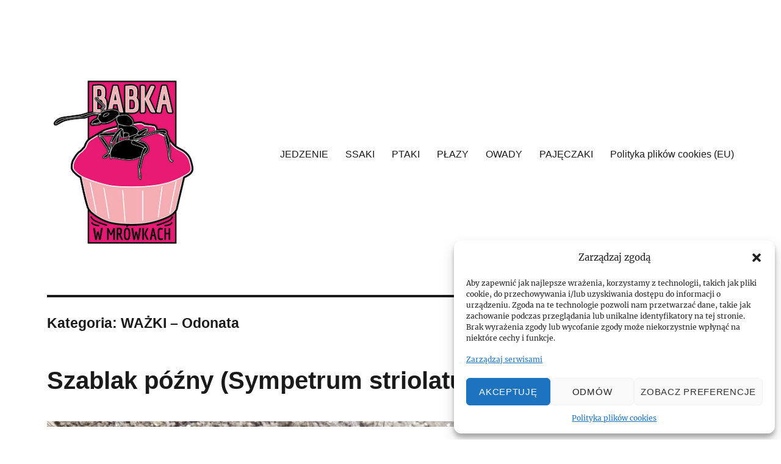

--- FILE ---
content_type: text/html; charset=UTF-8
request_url: https://babkawmrowkach.pl/category/owady/wazki-odonata/
body_size: 24403
content:
<!DOCTYPE html>
<html lang="pl-PL" prefix="og: http://ogp.me/ns# fb: http://ogp.me/ns/fb#" class="no-js">
<head>
	<meta charset="UTF-8">
	<meta name="viewport" content="width=device-width, initial-scale=1.0">
	<link rel="profile" href="https://gmpg.org/xfn/11">
		<script>(function(html){html.className = html.className.replace(/\bno-js\b/,'js')})(document.documentElement);</script>
<title>WAŻKI &#8211; Odonata &#8211; Babka w Mrówkach</title>
<meta name='robots' content='max-image-preview:large' />
	<style>img:is([sizes="auto" i], [sizes^="auto," i]) { contain-intrinsic-size: 3000px 1500px }</style>
	<link rel='dns-prefetch' href='//www.googletagmanager.com' />
<link rel='dns-prefetch' href='//pagead2.googlesyndication.com' />
<link rel="alternate" type="application/rss+xml" title="Babka w Mrówkach &raquo; Kanał z wpisami" href="https://babkawmrowkach.pl/feed/" />
<link rel="alternate" type="application/rss+xml" title="Babka w Mrówkach &raquo; Kanał z komentarzami" href="https://babkawmrowkach.pl/comments/feed/" />
<link rel="alternate" type="application/rss+xml" title="Babka w Mrówkach &raquo; Kanał z wpisami zaszufladkowanymi do kategorii WAŻKI - Odonata" href="https://babkawmrowkach.pl/category/owady/wazki-odonata/feed/" />
<script>
window._wpemojiSettings = {"baseUrl":"https:\/\/s.w.org\/images\/core\/emoji\/15.0.3\/72x72\/","ext":".png","svgUrl":"https:\/\/s.w.org\/images\/core\/emoji\/15.0.3\/svg\/","svgExt":".svg","source":{"concatemoji":"https:\/\/babkawmrowkach.pl\/wp-includes\/js\/wp-emoji-release.min.js?ver=6.7.4"}};
/*! This file is auto-generated */
!function(i,n){var o,s,e;function c(e){try{var t={supportTests:e,timestamp:(new Date).valueOf()};sessionStorage.setItem(o,JSON.stringify(t))}catch(e){}}function p(e,t,n){e.clearRect(0,0,e.canvas.width,e.canvas.height),e.fillText(t,0,0);var t=new Uint32Array(e.getImageData(0,0,e.canvas.width,e.canvas.height).data),r=(e.clearRect(0,0,e.canvas.width,e.canvas.height),e.fillText(n,0,0),new Uint32Array(e.getImageData(0,0,e.canvas.width,e.canvas.height).data));return t.every(function(e,t){return e===r[t]})}function u(e,t,n){switch(t){case"flag":return n(e,"\ud83c\udff3\ufe0f\u200d\u26a7\ufe0f","\ud83c\udff3\ufe0f\u200b\u26a7\ufe0f")?!1:!n(e,"\ud83c\uddfa\ud83c\uddf3","\ud83c\uddfa\u200b\ud83c\uddf3")&&!n(e,"\ud83c\udff4\udb40\udc67\udb40\udc62\udb40\udc65\udb40\udc6e\udb40\udc67\udb40\udc7f","\ud83c\udff4\u200b\udb40\udc67\u200b\udb40\udc62\u200b\udb40\udc65\u200b\udb40\udc6e\u200b\udb40\udc67\u200b\udb40\udc7f");case"emoji":return!n(e,"\ud83d\udc26\u200d\u2b1b","\ud83d\udc26\u200b\u2b1b")}return!1}function f(e,t,n){var r="undefined"!=typeof WorkerGlobalScope&&self instanceof WorkerGlobalScope?new OffscreenCanvas(300,150):i.createElement("canvas"),a=r.getContext("2d",{willReadFrequently:!0}),o=(a.textBaseline="top",a.font="600 32px Arial",{});return e.forEach(function(e){o[e]=t(a,e,n)}),o}function t(e){var t=i.createElement("script");t.src=e,t.defer=!0,i.head.appendChild(t)}"undefined"!=typeof Promise&&(o="wpEmojiSettingsSupports",s=["flag","emoji"],n.supports={everything:!0,everythingExceptFlag:!0},e=new Promise(function(e){i.addEventListener("DOMContentLoaded",e,{once:!0})}),new Promise(function(t){var n=function(){try{var e=JSON.parse(sessionStorage.getItem(o));if("object"==typeof e&&"number"==typeof e.timestamp&&(new Date).valueOf()<e.timestamp+604800&&"object"==typeof e.supportTests)return e.supportTests}catch(e){}return null}();if(!n){if("undefined"!=typeof Worker&&"undefined"!=typeof OffscreenCanvas&&"undefined"!=typeof URL&&URL.createObjectURL&&"undefined"!=typeof Blob)try{var e="postMessage("+f.toString()+"("+[JSON.stringify(s),u.toString(),p.toString()].join(",")+"));",r=new Blob([e],{type:"text/javascript"}),a=new Worker(URL.createObjectURL(r),{name:"wpTestEmojiSupports"});return void(a.onmessage=function(e){c(n=e.data),a.terminate(),t(n)})}catch(e){}c(n=f(s,u,p))}t(n)}).then(function(e){for(var t in e)n.supports[t]=e[t],n.supports.everything=n.supports.everything&&n.supports[t],"flag"!==t&&(n.supports.everythingExceptFlag=n.supports.everythingExceptFlag&&n.supports[t]);n.supports.everythingExceptFlag=n.supports.everythingExceptFlag&&!n.supports.flag,n.DOMReady=!1,n.readyCallback=function(){n.DOMReady=!0}}).then(function(){return e}).then(function(){var e;n.supports.everything||(n.readyCallback(),(e=n.source||{}).concatemoji?t(e.concatemoji):e.wpemoji&&e.twemoji&&(t(e.twemoji),t(e.wpemoji)))}))}((window,document),window._wpemojiSettings);
</script>
<style id='wp-emoji-styles-inline-css'>

	img.wp-smiley, img.emoji {
		display: inline !important;
		border: none !important;
		box-shadow: none !important;
		height: 1em !important;
		width: 1em !important;
		margin: 0 0.07em !important;
		vertical-align: -0.1em !important;
		background: none !important;
		padding: 0 !important;
	}
</style>
<link rel='stylesheet' id='wp-block-library-css' href='https://babkawmrowkach.pl/wp-includes/css/dist/block-library/style.min.css?ver=6.7.4' media='all' />
<style id='wp-block-library-theme-inline-css'>
.wp-block-audio :where(figcaption){color:#555;font-size:13px;text-align:center}.is-dark-theme .wp-block-audio :where(figcaption){color:#ffffffa6}.wp-block-audio{margin:0 0 1em}.wp-block-code{border:1px solid #ccc;border-radius:4px;font-family:Menlo,Consolas,monaco,monospace;padding:.8em 1em}.wp-block-embed :where(figcaption){color:#555;font-size:13px;text-align:center}.is-dark-theme .wp-block-embed :where(figcaption){color:#ffffffa6}.wp-block-embed{margin:0 0 1em}.blocks-gallery-caption{color:#555;font-size:13px;text-align:center}.is-dark-theme .blocks-gallery-caption{color:#ffffffa6}:root :where(.wp-block-image figcaption){color:#555;font-size:13px;text-align:center}.is-dark-theme :root :where(.wp-block-image figcaption){color:#ffffffa6}.wp-block-image{margin:0 0 1em}.wp-block-pullquote{border-bottom:4px solid;border-top:4px solid;color:currentColor;margin-bottom:1.75em}.wp-block-pullquote cite,.wp-block-pullquote footer,.wp-block-pullquote__citation{color:currentColor;font-size:.8125em;font-style:normal;text-transform:uppercase}.wp-block-quote{border-left:.25em solid;margin:0 0 1.75em;padding-left:1em}.wp-block-quote cite,.wp-block-quote footer{color:currentColor;font-size:.8125em;font-style:normal;position:relative}.wp-block-quote:where(.has-text-align-right){border-left:none;border-right:.25em solid;padding-left:0;padding-right:1em}.wp-block-quote:where(.has-text-align-center){border:none;padding-left:0}.wp-block-quote.is-large,.wp-block-quote.is-style-large,.wp-block-quote:where(.is-style-plain){border:none}.wp-block-search .wp-block-search__label{font-weight:700}.wp-block-search__button{border:1px solid #ccc;padding:.375em .625em}:where(.wp-block-group.has-background){padding:1.25em 2.375em}.wp-block-separator.has-css-opacity{opacity:.4}.wp-block-separator{border:none;border-bottom:2px solid;margin-left:auto;margin-right:auto}.wp-block-separator.has-alpha-channel-opacity{opacity:1}.wp-block-separator:not(.is-style-wide):not(.is-style-dots){width:100px}.wp-block-separator.has-background:not(.is-style-dots){border-bottom:none;height:1px}.wp-block-separator.has-background:not(.is-style-wide):not(.is-style-dots){height:2px}.wp-block-table{margin:0 0 1em}.wp-block-table td,.wp-block-table th{word-break:normal}.wp-block-table :where(figcaption){color:#555;font-size:13px;text-align:center}.is-dark-theme .wp-block-table :where(figcaption){color:#ffffffa6}.wp-block-video :where(figcaption){color:#555;font-size:13px;text-align:center}.is-dark-theme .wp-block-video :where(figcaption){color:#ffffffa6}.wp-block-video{margin:0 0 1em}:root :where(.wp-block-template-part.has-background){margin-bottom:0;margin-top:0;padding:1.25em 2.375em}
</style>
<style id='classic-theme-styles-inline-css'>
/*! This file is auto-generated */
.wp-block-button__link{color:#fff;background-color:#32373c;border-radius:9999px;box-shadow:none;text-decoration:none;padding:calc(.667em + 2px) calc(1.333em + 2px);font-size:1.125em}.wp-block-file__button{background:#32373c;color:#fff;text-decoration:none}
</style>
<style id='global-styles-inline-css'>
:root{--wp--preset--aspect-ratio--square: 1;--wp--preset--aspect-ratio--4-3: 4/3;--wp--preset--aspect-ratio--3-4: 3/4;--wp--preset--aspect-ratio--3-2: 3/2;--wp--preset--aspect-ratio--2-3: 2/3;--wp--preset--aspect-ratio--16-9: 16/9;--wp--preset--aspect-ratio--9-16: 9/16;--wp--preset--color--black: #000000;--wp--preset--color--cyan-bluish-gray: #abb8c3;--wp--preset--color--white: #fff;--wp--preset--color--pale-pink: #f78da7;--wp--preset--color--vivid-red: #cf2e2e;--wp--preset--color--luminous-vivid-orange: #ff6900;--wp--preset--color--luminous-vivid-amber: #fcb900;--wp--preset--color--light-green-cyan: #7bdcb5;--wp--preset--color--vivid-green-cyan: #00d084;--wp--preset--color--pale-cyan-blue: #8ed1fc;--wp--preset--color--vivid-cyan-blue: #0693e3;--wp--preset--color--vivid-purple: #9b51e0;--wp--preset--color--dark-gray: #1a1a1a;--wp--preset--color--medium-gray: #686868;--wp--preset--color--light-gray: #e5e5e5;--wp--preset--color--blue-gray: #4d545c;--wp--preset--color--bright-blue: #007acc;--wp--preset--color--light-blue: #9adffd;--wp--preset--color--dark-brown: #402b30;--wp--preset--color--medium-brown: #774e24;--wp--preset--color--dark-red: #640c1f;--wp--preset--color--bright-red: #ff675f;--wp--preset--color--yellow: #ffef8e;--wp--preset--gradient--vivid-cyan-blue-to-vivid-purple: linear-gradient(135deg,rgba(6,147,227,1) 0%,rgb(155,81,224) 100%);--wp--preset--gradient--light-green-cyan-to-vivid-green-cyan: linear-gradient(135deg,rgb(122,220,180) 0%,rgb(0,208,130) 100%);--wp--preset--gradient--luminous-vivid-amber-to-luminous-vivid-orange: linear-gradient(135deg,rgba(252,185,0,1) 0%,rgba(255,105,0,1) 100%);--wp--preset--gradient--luminous-vivid-orange-to-vivid-red: linear-gradient(135deg,rgba(255,105,0,1) 0%,rgb(207,46,46) 100%);--wp--preset--gradient--very-light-gray-to-cyan-bluish-gray: linear-gradient(135deg,rgb(238,238,238) 0%,rgb(169,184,195) 100%);--wp--preset--gradient--cool-to-warm-spectrum: linear-gradient(135deg,rgb(74,234,220) 0%,rgb(151,120,209) 20%,rgb(207,42,186) 40%,rgb(238,44,130) 60%,rgb(251,105,98) 80%,rgb(254,248,76) 100%);--wp--preset--gradient--blush-light-purple: linear-gradient(135deg,rgb(255,206,236) 0%,rgb(152,150,240) 100%);--wp--preset--gradient--blush-bordeaux: linear-gradient(135deg,rgb(254,205,165) 0%,rgb(254,45,45) 50%,rgb(107,0,62) 100%);--wp--preset--gradient--luminous-dusk: linear-gradient(135deg,rgb(255,203,112) 0%,rgb(199,81,192) 50%,rgb(65,88,208) 100%);--wp--preset--gradient--pale-ocean: linear-gradient(135deg,rgb(255,245,203) 0%,rgb(182,227,212) 50%,rgb(51,167,181) 100%);--wp--preset--gradient--electric-grass: linear-gradient(135deg,rgb(202,248,128) 0%,rgb(113,206,126) 100%);--wp--preset--gradient--midnight: linear-gradient(135deg,rgb(2,3,129) 0%,rgb(40,116,252) 100%);--wp--preset--font-size--small: 13px;--wp--preset--font-size--medium: 20px;--wp--preset--font-size--large: 36px;--wp--preset--font-size--x-large: 42px;--wp--preset--spacing--20: 0.44rem;--wp--preset--spacing--30: 0.67rem;--wp--preset--spacing--40: 1rem;--wp--preset--spacing--50: 1.5rem;--wp--preset--spacing--60: 2.25rem;--wp--preset--spacing--70: 3.38rem;--wp--preset--spacing--80: 5.06rem;--wp--preset--shadow--natural: 6px 6px 9px rgba(0, 0, 0, 0.2);--wp--preset--shadow--deep: 12px 12px 50px rgba(0, 0, 0, 0.4);--wp--preset--shadow--sharp: 6px 6px 0px rgba(0, 0, 0, 0.2);--wp--preset--shadow--outlined: 6px 6px 0px -3px rgba(255, 255, 255, 1), 6px 6px rgba(0, 0, 0, 1);--wp--preset--shadow--crisp: 6px 6px 0px rgba(0, 0, 0, 1);}:where(.is-layout-flex){gap: 0.5em;}:where(.is-layout-grid){gap: 0.5em;}body .is-layout-flex{display: flex;}.is-layout-flex{flex-wrap: wrap;align-items: center;}.is-layout-flex > :is(*, div){margin: 0;}body .is-layout-grid{display: grid;}.is-layout-grid > :is(*, div){margin: 0;}:where(.wp-block-columns.is-layout-flex){gap: 2em;}:where(.wp-block-columns.is-layout-grid){gap: 2em;}:where(.wp-block-post-template.is-layout-flex){gap: 1.25em;}:where(.wp-block-post-template.is-layout-grid){gap: 1.25em;}.has-black-color{color: var(--wp--preset--color--black) !important;}.has-cyan-bluish-gray-color{color: var(--wp--preset--color--cyan-bluish-gray) !important;}.has-white-color{color: var(--wp--preset--color--white) !important;}.has-pale-pink-color{color: var(--wp--preset--color--pale-pink) !important;}.has-vivid-red-color{color: var(--wp--preset--color--vivid-red) !important;}.has-luminous-vivid-orange-color{color: var(--wp--preset--color--luminous-vivid-orange) !important;}.has-luminous-vivid-amber-color{color: var(--wp--preset--color--luminous-vivid-amber) !important;}.has-light-green-cyan-color{color: var(--wp--preset--color--light-green-cyan) !important;}.has-vivid-green-cyan-color{color: var(--wp--preset--color--vivid-green-cyan) !important;}.has-pale-cyan-blue-color{color: var(--wp--preset--color--pale-cyan-blue) !important;}.has-vivid-cyan-blue-color{color: var(--wp--preset--color--vivid-cyan-blue) !important;}.has-vivid-purple-color{color: var(--wp--preset--color--vivid-purple) !important;}.has-black-background-color{background-color: var(--wp--preset--color--black) !important;}.has-cyan-bluish-gray-background-color{background-color: var(--wp--preset--color--cyan-bluish-gray) !important;}.has-white-background-color{background-color: var(--wp--preset--color--white) !important;}.has-pale-pink-background-color{background-color: var(--wp--preset--color--pale-pink) !important;}.has-vivid-red-background-color{background-color: var(--wp--preset--color--vivid-red) !important;}.has-luminous-vivid-orange-background-color{background-color: var(--wp--preset--color--luminous-vivid-orange) !important;}.has-luminous-vivid-amber-background-color{background-color: var(--wp--preset--color--luminous-vivid-amber) !important;}.has-light-green-cyan-background-color{background-color: var(--wp--preset--color--light-green-cyan) !important;}.has-vivid-green-cyan-background-color{background-color: var(--wp--preset--color--vivid-green-cyan) !important;}.has-pale-cyan-blue-background-color{background-color: var(--wp--preset--color--pale-cyan-blue) !important;}.has-vivid-cyan-blue-background-color{background-color: var(--wp--preset--color--vivid-cyan-blue) !important;}.has-vivid-purple-background-color{background-color: var(--wp--preset--color--vivid-purple) !important;}.has-black-border-color{border-color: var(--wp--preset--color--black) !important;}.has-cyan-bluish-gray-border-color{border-color: var(--wp--preset--color--cyan-bluish-gray) !important;}.has-white-border-color{border-color: var(--wp--preset--color--white) !important;}.has-pale-pink-border-color{border-color: var(--wp--preset--color--pale-pink) !important;}.has-vivid-red-border-color{border-color: var(--wp--preset--color--vivid-red) !important;}.has-luminous-vivid-orange-border-color{border-color: var(--wp--preset--color--luminous-vivid-orange) !important;}.has-luminous-vivid-amber-border-color{border-color: var(--wp--preset--color--luminous-vivid-amber) !important;}.has-light-green-cyan-border-color{border-color: var(--wp--preset--color--light-green-cyan) !important;}.has-vivid-green-cyan-border-color{border-color: var(--wp--preset--color--vivid-green-cyan) !important;}.has-pale-cyan-blue-border-color{border-color: var(--wp--preset--color--pale-cyan-blue) !important;}.has-vivid-cyan-blue-border-color{border-color: var(--wp--preset--color--vivid-cyan-blue) !important;}.has-vivid-purple-border-color{border-color: var(--wp--preset--color--vivid-purple) !important;}.has-vivid-cyan-blue-to-vivid-purple-gradient-background{background: var(--wp--preset--gradient--vivid-cyan-blue-to-vivid-purple) !important;}.has-light-green-cyan-to-vivid-green-cyan-gradient-background{background: var(--wp--preset--gradient--light-green-cyan-to-vivid-green-cyan) !important;}.has-luminous-vivid-amber-to-luminous-vivid-orange-gradient-background{background: var(--wp--preset--gradient--luminous-vivid-amber-to-luminous-vivid-orange) !important;}.has-luminous-vivid-orange-to-vivid-red-gradient-background{background: var(--wp--preset--gradient--luminous-vivid-orange-to-vivid-red) !important;}.has-very-light-gray-to-cyan-bluish-gray-gradient-background{background: var(--wp--preset--gradient--very-light-gray-to-cyan-bluish-gray) !important;}.has-cool-to-warm-spectrum-gradient-background{background: var(--wp--preset--gradient--cool-to-warm-spectrum) !important;}.has-blush-light-purple-gradient-background{background: var(--wp--preset--gradient--blush-light-purple) !important;}.has-blush-bordeaux-gradient-background{background: var(--wp--preset--gradient--blush-bordeaux) !important;}.has-luminous-dusk-gradient-background{background: var(--wp--preset--gradient--luminous-dusk) !important;}.has-pale-ocean-gradient-background{background: var(--wp--preset--gradient--pale-ocean) !important;}.has-electric-grass-gradient-background{background: var(--wp--preset--gradient--electric-grass) !important;}.has-midnight-gradient-background{background: var(--wp--preset--gradient--midnight) !important;}.has-small-font-size{font-size: var(--wp--preset--font-size--small) !important;}.has-medium-font-size{font-size: var(--wp--preset--font-size--medium) !important;}.has-large-font-size{font-size: var(--wp--preset--font-size--large) !important;}.has-x-large-font-size{font-size: var(--wp--preset--font-size--x-large) !important;}
:where(.wp-block-post-template.is-layout-flex){gap: 1.25em;}:where(.wp-block-post-template.is-layout-grid){gap: 1.25em;}
:where(.wp-block-columns.is-layout-flex){gap: 2em;}:where(.wp-block-columns.is-layout-grid){gap: 2em;}
:root :where(.wp-block-pullquote){font-size: 1.5em;line-height: 1.6;}
</style>
<link rel='stylesheet' id='titan-adminbar-styles-css' href='https://babkawmrowkach.pl/wp-content/plugins/anti-spam/assets/css/admin-bar.css?ver=7.4.0' media='all' />
<link rel='stylesheet' id='flexy-breadcrumb-css' href='https://babkawmrowkach.pl/wp-content/plugins/flexy-breadcrumb/public/css/flexy-breadcrumb-public.css?ver=1.2.1' media='all' />
<link rel='stylesheet' id='flexy-breadcrumb-font-awesome-css' href='https://babkawmrowkach.pl/wp-content/plugins/flexy-breadcrumb/public/css/font-awesome.min.css?ver=4.7.0' media='all' />
<link rel='stylesheet' id='cmplz-general-css' href='https://babkawmrowkach.pl/wp-content/plugins/complianz-gdpr/assets/css/cookieblocker.min.css?ver=1739474321' media='all' />
<link rel='stylesheet' id='twentysixteen-fonts-css' href='https://babkawmrowkach.pl/wp-content/themes/twentysixteen/fonts/merriweather-plus-inconsolata.css?ver=20230328' media='all' />
<link rel='stylesheet' id='genericons-css' href='https://babkawmrowkach.pl/wp-content/themes/twentysixteen/genericons/genericons.css?ver=20201208' media='all' />
<link rel='stylesheet' id='twentysixteen-style-css' href='https://babkawmrowkach.pl/wp-content/themes/twentysixteen/style.css?ver=20241112' media='all' />
<style id='twentysixteen-style-inline-css'>

		/* Custom Link Color */
		.menu-toggle:hover,
		.menu-toggle:focus,
		a,
		.main-navigation a:hover,
		.main-navigation a:focus,
		.dropdown-toggle:hover,
		.dropdown-toggle:focus,
		.social-navigation a:hover:before,
		.social-navigation a:focus:before,
		.post-navigation a:hover .post-title,
		.post-navigation a:focus .post-title,
		.tagcloud a:hover,
		.tagcloud a:focus,
		.site-branding .site-title a:hover,
		.site-branding .site-title a:focus,
		.entry-title a:hover,
		.entry-title a:focus,
		.entry-footer a:hover,
		.entry-footer a:focus,
		.comment-metadata a:hover,
		.comment-metadata a:focus,
		.pingback .comment-edit-link:hover,
		.pingback .comment-edit-link:focus,
		.comment-reply-link,
		.comment-reply-link:hover,
		.comment-reply-link:focus,
		.required,
		.site-info a:hover,
		.site-info a:focus {
			color: #e71873;
		}

		mark,
		ins,
		button:hover,
		button:focus,
		input[type="button"]:hover,
		input[type="button"]:focus,
		input[type="reset"]:hover,
		input[type="reset"]:focus,
		input[type="submit"]:hover,
		input[type="submit"]:focus,
		.pagination .prev:hover,
		.pagination .prev:focus,
		.pagination .next:hover,
		.pagination .next:focus,
		.widget_calendar tbody a,
		.page-links a:hover,
		.page-links a:focus {
			background-color: #e71873;
		}

		input[type="date"]:focus,
		input[type="time"]:focus,
		input[type="datetime-local"]:focus,
		input[type="week"]:focus,
		input[type="month"]:focus,
		input[type="text"]:focus,
		input[type="email"]:focus,
		input[type="url"]:focus,
		input[type="password"]:focus,
		input[type="search"]:focus,
		input[type="tel"]:focus,
		input[type="number"]:focus,
		textarea:focus,
		.tagcloud a:hover,
		.tagcloud a:focus,
		.menu-toggle:hover,
		.menu-toggle:focus {
			border-color: #e71873;
		}

		@media screen and (min-width: 56.875em) {
			.main-navigation li:hover > a,
			.main-navigation li.focus > a {
				color: #e71873;
			}
		}
	
</style>
<link rel='stylesheet' id='twentysixteen-block-style-css' href='https://babkawmrowkach.pl/wp-content/themes/twentysixteen/css/blocks.css?ver=20240817' media='all' />
<!--[if lt IE 10]>
<link rel='stylesheet' id='twentysixteen-ie-css' href='https://babkawmrowkach.pl/wp-content/themes/twentysixteen/css/ie.css?ver=20170530' media='all' />
<![endif]-->
<!--[if lt IE 9]>
<link rel='stylesheet' id='twentysixteen-ie8-css' href='https://babkawmrowkach.pl/wp-content/themes/twentysixteen/css/ie8.css?ver=20170530' media='all' />
<![endif]-->
<!--[if lt IE 8]>
<link rel='stylesheet' id='twentysixteen-ie7-css' href='https://babkawmrowkach.pl/wp-content/themes/twentysixteen/css/ie7.css?ver=20170530' media='all' />
<![endif]-->
<link rel='stylesheet' id='slb_core-css' href='https://babkawmrowkach.pl/wp-content/plugins/simple-lightbox/client/css/app.css?ver=2.9.4' media='all' />
<script async src="https://babkawmrowkach.pl/wp-content/plugins/burst-statistics/helpers/timeme/timeme.min.js?ver=1.7.5" id="burst-timeme-js"></script>
<script id="burst-js-extra">
var burst = {"cookie_retention_days":"30","beacon_url":"https:\/\/babkawmrowkach.pl\/wp-content\/plugins\/burst-statistics\/endpoint.php","options":{"beacon_enabled":1,"enable_cookieless_tracking":1,"enable_turbo_mode":0,"do_not_track":1,"track_url_change":0},"goals":[{"ID":"1","title":"Default goal","type":"clicks","status":"active","server_side":"0","url":"*","conversion_metric":"visitors","date_created":"1718655795","date_start":"1727977577","date_end":"0","attribute":"class","attribute_value":"","hook":""}],"goals_script_url":"https:\/\/babkawmrowkach.pl\/wp-content\/plugins\/burst-statistics\/\/assets\/js\/build\/burst-goals.js?v=1.7.5"};
</script>
<script async src="https://babkawmrowkach.pl/wp-content/plugins/burst-statistics/assets/js/build/burst-cookieless.min.js?ver=1.7.5" id="burst-js"></script>
<script src="https://babkawmrowkach.pl/wp-includes/js/jquery/jquery.min.js?ver=3.7.1" id="jquery-core-js"></script>
<script src="https://babkawmrowkach.pl/wp-includes/js/jquery/jquery-migrate.min.js?ver=3.4.1" id="jquery-migrate-js"></script>
<!--[if lt IE 9]>
<script src="https://babkawmrowkach.pl/wp-content/themes/twentysixteen/js/html5.js?ver=3.7.3" id="twentysixteen-html5-js"></script>
<![endif]-->
<script id="twentysixteen-script-js-extra">
var screenReaderText = {"expand":"rozwi\u0144 menu potomne","collapse":"zwi\u0144 menu potomne"};
</script>
<script src="https://babkawmrowkach.pl/wp-content/themes/twentysixteen/js/functions.js?ver=20230629" id="twentysixteen-script-js" defer data-wp-strategy="defer"></script>

<!-- Fragment znacznika Google (gtag.js) dodany przez Site Kit -->
<!-- Fragment Google Analytics dodany przez Site Kit -->
<script src="https://www.googletagmanager.com/gtag/js?id=G-8YPRHM35CF" id="google_gtagjs-js" async></script>
<script id="google_gtagjs-js-after">
window.dataLayer = window.dataLayer || [];function gtag(){dataLayer.push(arguments);}
gtag("set","linker",{"domains":["babkawmrowkach.pl"]});
gtag("js", new Date());
gtag("set", "developer_id.dZTNiMT", true);
gtag("config", "G-8YPRHM35CF");
</script>
<link rel="https://api.w.org/" href="https://babkawmrowkach.pl/wp-json/" /><link rel="alternate" title="JSON" type="application/json" href="https://babkawmrowkach.pl/wp-json/wp/v2/categories/237" /><link rel="EditURI" type="application/rsd+xml" title="RSD" href="https://babkawmrowkach.pl/xmlrpc.php?rsd" />
<meta name="generator" content="WordPress 6.7.4" />

            <style type="text/css">              
                
                /* Background color */
                .fbc-page .fbc-wrap .fbc-items {
                    background-color: #edeff0;
                }
                /* Items font size */
                .fbc-page .fbc-wrap .fbc-items li {
                    font-size: 16px;
                }
                
                /* Items' link color */
                .fbc-page .fbc-wrap .fbc-items li a {
                    color: #337ab7;                    
                }
                
                /* Seprator color */
                .fbc-page .fbc-wrap .fbc-items li .fbc-separator {
                    color: #cccccc;
                }
                
                /* Active item & end-text color */
                .fbc-page .fbc-wrap .fbc-items li.active span,
                .fbc-page .fbc-wrap .fbc-items li .fbc-end-text {
                    color: #27272a;
                    font-size: 16px;
                }
            </style>

            <meta name="generator" content="Site Kit by Google 1.171.0" />			<style>.cmplz-hidden {
					display: none !important;
				}</style>
<!-- Znaczniki meta Google AdSense dodane przez Site Kit -->
<meta name="google-adsense-platform-account" content="ca-host-pub-2644536267352236">
<meta name="google-adsense-platform-domain" content="sitekit.withgoogle.com">
<!-- Zakończ dodawanie meta znaczników Google AdSense przez Site Kit -->
		<style type="text/css" id="twentysixteen-header-css">
		.site-branding {
			margin: 0 auto 0 0;
		}

		.site-branding .site-title,
		.site-description {
			clip: rect(1px, 1px, 1px, 1px);
			position: absolute;
		}
		</style>
		<style id="custom-background-css">
body.custom-background { background-color: #ffffff; }
</style>
	
<!-- Fragment Google AdSense dodany przez Site Kit -->
<script async src="https://pagead2.googlesyndication.com/pagead/js/adsbygoogle.js?client=ca-pub-4231526102628085&amp;host=ca-host-pub-2644536267352236" crossorigin="anonymous"></script>

<!-- Zakończ fragment Google AdSense dodany przez Site Kit -->

    <!-- START - Open Graph and Twitter Card Tags 3.3.9 -->
     <!-- Facebook Open Graph -->
      <meta property="og:locale" content="pl_PL"/>
      <meta property="og:site_name" content="Babka w Mrówkach"/>
      <meta property="og:title" content="WAŻKI &#8211; Odonata"/>
      <meta property="og:url" content="https://babkawmrowkach.pl/category/owady/wazki-odonata/"/>
      <meta property="og:type" content="article"/>
      <meta property="og:description" content="WAŻKI &#8211; Odonata"/>
      <meta property="og:image" content="http://babkawmrowkach.pl/wp-content/uploads/2014/01/BWM_250px1.jpg"/>
      <meta property="og:image:url" content="http://babkawmrowkach.pl/wp-content/uploads/2014/01/BWM_250px1.jpg"/>
     <!-- Google+ / Schema.org -->
      <meta itemprop="name" content="WAŻKI &#8211; Odonata"/>
      <meta itemprop="headline" content="WAŻKI &#8211; Odonata"/>
      <meta itemprop="description" content="WAŻKI &#8211; Odonata"/>
      <meta itemprop="image" content="http://babkawmrowkach.pl/wp-content/uploads/2014/01/BWM_250px1.jpg"/>
      <!--<meta itemprop="publisher" content="Babka w Mrówkach"/>--> <!-- To solve: The attribute publisher.itemtype has an invalid value. -->
     <!-- Twitter Cards -->
      <meta name="twitter:title" content="WAŻKI &#8211; Odonata"/>
      <meta name="twitter:url" content="https://babkawmrowkach.pl/category/owady/wazki-odonata/"/>
      <meta name="twitter:description" content="WAŻKI &#8211; Odonata"/>
      <meta name="twitter:image" content="http://babkawmrowkach.pl/wp-content/uploads/2014/01/BWM_250px1.jpg"/>
      <meta name="twitter:card" content="summary_large_image"/>
     <!-- SEO -->
     <!-- Misc. tags -->
     <!-- is_category -->
    <!-- END - Open Graph and Twitter Card Tags 3.3.9 -->
        
    </head>

<body data-cmplz=2 class="archive category category-wazki-odonata category-237 custom-background wp-custom-logo wp-embed-responsive hfeed">
<div id="page" class="site">
	<div class="site-inner">
		<a class="skip-link screen-reader-text" href="#content">
			Przejdź do treści		</a>

		<header id="masthead" class="site-header">
			<div class="site-header-main">
				<div class="site-branding">
					<a href="https://babkawmrowkach.pl/" class="custom-logo-link" rel="home"><img width="240" height="294" src="https://babkawmrowkach.pl/wp-content/uploads/2022/10/cropped-BWM.jpg" class="custom-logo" alt="Babka w Mrówkach" decoding="async" fetchpriority="high" /></a>
											<p class="site-title"><a href="https://babkawmrowkach.pl/" rel="home">Babka w Mrówkach</a></p>
										</div><!-- .site-branding -->

									<button id="menu-toggle" class="menu-toggle">Menu</button>

					<div id="site-header-menu" class="site-header-menu">
													<nav id="site-navigation" class="main-navigation" aria-label="Menu główne">
								<div class="menu-menu-1-container"><ul id="menu-menu-1" class="primary-menu"><li id="menu-item-23" class="menu-item menu-item-type-taxonomy menu-item-object-category menu-item-23"><a href="https://babkawmrowkach.pl/category/jedzenie/">JEDZENIE</a></li>
<li id="menu-item-27" class="menu-item menu-item-type-taxonomy menu-item-object-category menu-item-27"><a href="https://babkawmrowkach.pl/category/ssaki/">SSAKI</a></li>
<li id="menu-item-26" class="menu-item menu-item-type-taxonomy menu-item-object-category menu-item-26"><a href="https://babkawmrowkach.pl/category/ptaki/">PTAKI</a></li>
<li id="menu-item-885" class="menu-item menu-item-type-taxonomy menu-item-object-category menu-item-885"><a href="https://babkawmrowkach.pl/category/plazy/">PŁAZY</a></li>
<li id="menu-item-24" class="menu-item menu-item-type-taxonomy menu-item-object-category current-category-ancestor menu-item-24"><a href="https://babkawmrowkach.pl/category/owady/">OWADY</a></li>
<li id="menu-item-25" class="menu-item menu-item-type-taxonomy menu-item-object-category menu-item-25"><a href="https://babkawmrowkach.pl/category/pajeczaki/">PAJĘCZAKI</a></li>
<li id="menu-item-4122" class="menu-item menu-item-type-post_type menu-item-object-page menu-item-4122"><a href="https://babkawmrowkach.pl/polityka-plikow-cookies-eu/">Polityka plików cookies (EU)</a></li>
</ul></div>							</nav><!-- .main-navigation -->
						
													<nav id="social-navigation" class="social-navigation" aria-label="Menu odnośników serwisów społecznościowych">
								<div class="menu-menu-1-container"><ul id="menu-menu-2" class="social-links-menu"><li class="menu-item menu-item-type-taxonomy menu-item-object-category menu-item-23"><a href="https://babkawmrowkach.pl/category/jedzenie/"><span class="screen-reader-text">JEDZENIE</span></a></li>
<li class="menu-item menu-item-type-taxonomy menu-item-object-category menu-item-27"><a href="https://babkawmrowkach.pl/category/ssaki/"><span class="screen-reader-text">SSAKI</span></a></li>
<li class="menu-item menu-item-type-taxonomy menu-item-object-category menu-item-26"><a href="https://babkawmrowkach.pl/category/ptaki/"><span class="screen-reader-text">PTAKI</span></a></li>
<li class="menu-item menu-item-type-taxonomy menu-item-object-category menu-item-885"><a href="https://babkawmrowkach.pl/category/plazy/"><span class="screen-reader-text">PŁAZY</span></a></li>
<li class="menu-item menu-item-type-taxonomy menu-item-object-category current-category-ancestor menu-item-24"><a href="https://babkawmrowkach.pl/category/owady/"><span class="screen-reader-text">OWADY</span></a></li>
<li class="menu-item menu-item-type-taxonomy menu-item-object-category menu-item-25"><a href="https://babkawmrowkach.pl/category/pajeczaki/"><span class="screen-reader-text">PAJĘCZAKI</span></a></li>
<li class="menu-item menu-item-type-post_type menu-item-object-page menu-item-4122"><a href="https://babkawmrowkach.pl/polityka-plikow-cookies-eu/"><span class="screen-reader-text">Polityka plików cookies (EU)</span></a></li>
</ul></div>							</nav><!-- .social-navigation -->
											</div><!-- .site-header-menu -->
							</div><!-- .site-header-main -->

					</header><!-- .site-header -->

		<div id="content" class="site-content">

	<div id="primary" class="content-area">
		<main id="main" class="site-main">

		
			<header class="page-header">
				<h1 class="page-title">Kategoria: <span>WAŻKI &#8211; Odonata</span></h1>			</header><!-- .page-header -->

			
<article id="post-656" class="post-656 post type-post status-publish format-standard has-post-thumbnail hentry category-owady category-wazkowate-libellulidae category-wazki-odonata tag-wazka tag-owady-2 tag-szablak-pozny tag-sympetrum-striolatum">
	<header class="entry-header">
		
		<h2 class="entry-title"><a href="https://babkawmrowkach.pl/szablak-pozny-sympetrum-striolatum/" rel="bookmark">Szablak późny (Sympetrum striolatum)</a></h2>	</header><!-- .entry-header -->

	
	
	<a class="post-thumbnail" href="https://babkawmrowkach.pl/szablak-pozny-sympetrum-striolatum/" aria-hidden="true">
		<img width="1200" height="900" src="https://babkawmrowkach.pl/wp-content/uploads/2014/01/20200920_113052samiec_Szablak-pozny-scaled.jpg" class="attachment-post-thumbnail size-post-thumbnail wp-post-image" alt="Szablak późny (Sympetrum striolatum)" decoding="async" srcset="https://babkawmrowkach.pl/wp-content/uploads/2014/01/20200920_113052samiec_Szablak-pozny-scaled.jpg 2560w, https://babkawmrowkach.pl/wp-content/uploads/2014/01/20200920_113052samiec_Szablak-pozny-580x435.jpg 580w, https://babkawmrowkach.pl/wp-content/uploads/2014/01/20200920_113052samiec_Szablak-pozny-940x705.jpg 940w, https://babkawmrowkach.pl/wp-content/uploads/2014/01/20200920_113052samiec_Szablak-pozny-768x576.jpg 768w, https://babkawmrowkach.pl/wp-content/uploads/2014/01/20200920_113052samiec_Szablak-pozny-1536x1152.jpg 1536w, https://babkawmrowkach.pl/wp-content/uploads/2014/01/20200920_113052samiec_Szablak-pozny-2048x1536.jpg 2048w" sizes="(max-width: 709px) 85vw, (max-width: 909px) 67vw, (max-width: 984px) 60vw, (max-width: 1362px) 62vw, 840px" />	</a>

		
	<div class="entry-content">
		<div id='gallery-1' class='gallery galleryid-656 gallery-columns-3 gallery-size-thumbnail'><figure class='gallery-item'>
			<div class='gallery-icon landscape'>
				<a href="https://babkawmrowkach.pl/wp-content/uploads/2014/01/P6290768_sm_szablak_pozny.jpg" data-slb-active="1" data-slb-asset="1038670922" data-slb-internal="0" data-slb-group="656"><img decoding="async" width="150" height="150" src="https://babkawmrowkach.pl/wp-content/uploads/2014/01/P6290768_sm_szablak_pozny-150x150.jpg" class="attachment-thumbnail size-thumbnail" alt="Szablak późny" aria-describedby="gallery-1-657" /></a>
			</div>
				<figcaption class='wp-caption-text gallery-caption' id='gallery-1-657'>
				samica Szablak późny
				</figcaption></figure><figure class='gallery-item'>
			<div class='gallery-icon landscape'>
				<a href="https://babkawmrowkach.pl/wp-content/uploads/2014/01/20200920_112913b_sm_samiec_szablak_pozny.jpg" data-slb-active="1" data-slb-asset="2134981153" data-slb-internal="0" data-slb-group="656"><img decoding="async" width="150" height="150" src="https://babkawmrowkach.pl/wp-content/uploads/2014/01/20200920_112913b_sm_samiec_szablak_pozny-150x150.jpg" class="attachment-thumbnail size-thumbnail" alt="" aria-describedby="gallery-1-3265" /></a>
			</div>
				<figcaption class='wp-caption-text gallery-caption' id='gallery-1-3265'>
				samiec Szablak późny (Sympetrum striolatum)
				</figcaption></figure><figure class='gallery-item'>
			<div class='gallery-icon landscape'>
				<a href="https://babkawmrowkach.pl/wp-content/uploads/2014/01/20200920_113052samiec_Szablak-pozny-scaled.jpg" data-slb-active="1" data-slb-asset="1554592389" data-slb-internal="0" data-slb-group="656"><img loading="lazy" decoding="async" width="150" height="150" src="https://babkawmrowkach.pl/wp-content/uploads/2014/01/20200920_113052samiec_Szablak-pozny-150x150.jpg" class="attachment-thumbnail size-thumbnail" alt="" aria-describedby="gallery-1-3266" /></a>
			</div>
				<figcaption class='wp-caption-text gallery-caption' id='gallery-1-3266'>
				samiec Szablak późny (Sympetrum striolatum)
				</figcaption></figure>
		</div>

<p>BIBLIOGRAFIA: (<a title="Ważki – przewodnik entomologa" href="https://babkawmrowkach.pl/wazki-przewodnik-entomologa/">s. 250</a>)</p>
<p>OBSERWACJE:<br />
PL<br />
samica: mazowieckie, 2008 3/VI<br />
samiec: mazowieckie, Warszawa, 2020 2/IX</p>
	</div><!-- .entry-content -->

	<footer class="entry-footer">
		<span class="byline"><span class="screen-reader-text">Autor </span><span class="author vcard"><a class="url fn n" href="https://babkawmrowkach.pl/author/zosia/">Zosia</a></span></span><span class="posted-on"><span class="screen-reader-text">Data publikacji </span><a href="https://babkawmrowkach.pl/szablak-pozny-sympetrum-striolatum/" rel="bookmark"><time class="entry-date published" datetime="2020-09-23T06:45:00+00:00">23 września, 2020</time><time class="updated" datetime="2020-11-23T17:36:50+00:00">23 listopada, 2020</time></a></span><span class="cat-links"><span class="screen-reader-text">Kategorie </span><a href="https://babkawmrowkach.pl/category/owady/" rel="category tag">OWADY</a>, <a href="https://babkawmrowkach.pl/category/owady/wazki-odonata/wazkowate-libellulidae/" rel="category tag">WAŻKOWATE - Libellulidae</a>, <a href="https://babkawmrowkach.pl/category/owady/wazki-odonata/" rel="category tag">WAŻKI - Odonata</a></span><span class="tags-links"><span class="screen-reader-text">Tagi </span><a href="https://babkawmrowkach.pl/tag/wazka/" rel="tag">ważka</a>, <a href="https://babkawmrowkach.pl/tag/owady-2/" rel="tag">Owady</a>, <a href="https://babkawmrowkach.pl/tag/szablak-pozny/" rel="tag">Szablak późny</a>, <a href="https://babkawmrowkach.pl/tag/sympetrum-striolatum/" rel="tag">Sympetrum striolatum</a></span><span class="comments-link"><a href="https://babkawmrowkach.pl/szablak-pozny-sympetrum-striolatum/#respond">Dodaj komentarz<span class="screen-reader-text"> do Szablak późny (Sympetrum striolatum)</span></a></span>			</footer><!-- .entry-footer -->
</article><!-- #post-656 -->

<article id="post-663" class="post-663 post type-post status-publish format-standard has-post-thumbnail hentry category-owady category-wazkowate-libellulidae category-wazki-odonata tag-wazka tag-owady-2 tag-wazka-plaskobrzucha tag-libellula-depressa">
	<header class="entry-header">
		
		<h2 class="entry-title"><a href="https://babkawmrowkach.pl/wazka-plaskobrzucha-libellula-depressa/" rel="bookmark">Ważka płaskobrzucha (Libellula depressa)</a></h2>	</header><!-- .entry-header -->

	
	
	<a class="post-thumbnail" href="https://babkawmrowkach.pl/wazka-plaskobrzucha-libellula-depressa/" aria-hidden="true">
		<img width="1000" height="667" src="https://babkawmrowkach.pl/wp-content/uploads/2014/01/IMG_2165-f_sm_Ważka-płaskobrzucha-.jpg" class="attachment-post-thumbnail size-post-thumbnail wp-post-image" alt="Ważka płaskobrzucha (Libellula depressa)" decoding="async" loading="lazy" srcset="https://babkawmrowkach.pl/wp-content/uploads/2014/01/IMG_2165-f_sm_Ważka-płaskobrzucha-.jpg 1000w, https://babkawmrowkach.pl/wp-content/uploads/2014/01/IMG_2165-f_sm_Ważka-płaskobrzucha--580x386.jpg 580w, https://babkawmrowkach.pl/wp-content/uploads/2014/01/IMG_2165-f_sm_Ważka-płaskobrzucha--940x626.jpg 940w, https://babkawmrowkach.pl/wp-content/uploads/2014/01/IMG_2165-f_sm_Ważka-płaskobrzucha--600x400.jpg 600w" sizes="(max-width: 709px) 85vw, (max-width: 909px) 67vw, (max-width: 984px) 60vw, (max-width: 1362px) 62vw, 840px" />	</a>

		
	<div class="entry-content">
		<div id='gallery-2' class='gallery galleryid-663 gallery-columns-3 gallery-size-thumbnail'><figure class='gallery-item'>
			<div class='gallery-icon landscape'>
				<a href="https://babkawmrowkach.pl/wp-content/uploads/2014/01/DSC01710.jpg" data-slb-active="1" data-slb-asset="398927331" data-slb-internal="0" data-slb-group="663"><img loading="lazy" decoding="async" width="150" height="150" src="https://babkawmrowkach.pl/wp-content/uploads/2014/01/DSC01710-150x150.jpg" class="attachment-thumbnail size-thumbnail" alt="Ważka płaskobrzucha - samiec" aria-describedby="gallery-2-666" /></a>
			</div>
				<figcaption class='wp-caption-text gallery-caption' id='gallery-2-666'>
				Ważka płaskobrzucha &#8211; samiec
				</figcaption></figure><figure class='gallery-item'>
			<div class='gallery-icon portrait'>
				<a href="https://babkawmrowkach.pl/wp-content/uploads/2014/01/IMG_1819.jpg" data-slb-active="1" data-slb-asset="438971294" data-slb-internal="0" data-slb-group="663"><img loading="lazy" decoding="async" width="150" height="150" src="https://babkawmrowkach.pl/wp-content/uploads/2014/01/IMG_1819-150x150.jpg" class="attachment-thumbnail size-thumbnail" alt="Ważka płaskobrzucha - samiec" aria-describedby="gallery-2-667" /></a>
			</div>
				<figcaption class='wp-caption-text gallery-caption' id='gallery-2-667'>
				Ważka płaskobrzucha &#8211; samiec
				</figcaption></figure><figure class='gallery-item'>
			<div class='gallery-icon landscape'>
				<a href="https://babkawmrowkach.pl/wp-content/uploads/2014/01/IMG_1825.jpg" data-slb-active="1" data-slb-asset="1177207861" data-slb-internal="0" data-slb-group="663"><img loading="lazy" decoding="async" width="150" height="150" src="https://babkawmrowkach.pl/wp-content/uploads/2014/01/IMG_1825-150x150.jpg" class="attachment-thumbnail size-thumbnail" alt="Ważka płaskobrzucha - samiec" aria-describedby="gallery-2-668" /></a>
			</div>
				<figcaption class='wp-caption-text gallery-caption' id='gallery-2-668'>
				Ważka płaskobrzucha &#8211; samiec
				</figcaption></figure><figure class='gallery-item'>
			<div class='gallery-icon landscape'>
				<a href="https://babkawmrowkach.pl/wp-content/uploads/2014/01/Obraz-110.jpg" data-slb-active="1" data-slb-asset="1043524798" data-slb-internal="0" data-slb-group="663"><img loading="lazy" decoding="async" width="150" height="150" src="https://babkawmrowkach.pl/wp-content/uploads/2014/01/Obraz-110-150x150.jpg" class="attachment-thumbnail size-thumbnail" alt="Ważka płaskobrzucha - samiec" aria-describedby="gallery-2-669" /></a>
			</div>
				<figcaption class='wp-caption-text gallery-caption' id='gallery-2-669'>
				Ważka płaskobrzucha &#8211; samiec
				</figcaption></figure><figure class='gallery-item'>
			<div class='gallery-icon landscape'>
				<a href="https://babkawmrowkach.pl/wp-content/uploads/2014/01/IMG_2165-f_sm_Ważka-płaskobrzucha-.jpg" data-slb-active="1" data-slb-asset="1258601220" data-slb-internal="0" data-slb-group="663"><img loading="lazy" decoding="async" width="150" height="150" src="https://babkawmrowkach.pl/wp-content/uploads/2014/01/IMG_2165-f_sm_Ważka-płaskobrzucha--150x150.jpg" class="attachment-thumbnail size-thumbnail" alt="Ważka płaskobrzucha - samica" aria-describedby="gallery-2-670" /></a>
			</div>
				<figcaption class='wp-caption-text gallery-caption' id='gallery-2-670'>
				Ważka płaskobrzucha &#8211; samica
				</figcaption></figure><figure class='gallery-item'>
			<div class='gallery-icon landscape'>
				<a href="https://babkawmrowkach.pl/wp-content/uploads/2014/01/IMG_21725-f_sm_Ważka-płaskobrzucha.jpg" data-slb-active="1" data-slb-asset="53655154" data-slb-internal="0" data-slb-group="663"><img loading="lazy" decoding="async" width="150" height="150" src="https://babkawmrowkach.pl/wp-content/uploads/2014/01/IMG_21725-f_sm_Ważka-płaskobrzucha-150x150.jpg" class="attachment-thumbnail size-thumbnail" alt="Ważka płaskobrzucha - samica" aria-describedby="gallery-2-671" /></a>
			</div>
				<figcaption class='wp-caption-text gallery-caption' id='gallery-2-671'>
				Ważka płaskobrzucha &#8211; samica
				</figcaption></figure>
		</div>

<p>BIBLIOGRAFIA:<br />
inna nazwa: Platerium depressum</p>
	</div><!-- .entry-content -->

	<footer class="entry-footer">
		<span class="byline"><span class="screen-reader-text">Autor </span><span class="author vcard"><a class="url fn n" href="https://babkawmrowkach.pl/author/zosia/">Zosia</a></span></span><span class="posted-on"><span class="screen-reader-text">Data publikacji </span><a href="https://babkawmrowkach.pl/wazka-plaskobrzucha-libellula-depressa/" rel="bookmark"><time class="entry-date published" datetime="2014-01-24T06:14:48+00:00">24 stycznia, 2014</time><time class="updated" datetime="2014-01-19T16:32:34+00:00">19 stycznia, 2014</time></a></span><span class="cat-links"><span class="screen-reader-text">Kategorie </span><a href="https://babkawmrowkach.pl/category/owady/" rel="category tag">OWADY</a>, <a href="https://babkawmrowkach.pl/category/owady/wazki-odonata/wazkowate-libellulidae/" rel="category tag">WAŻKOWATE - Libellulidae</a>, <a href="https://babkawmrowkach.pl/category/owady/wazki-odonata/" rel="category tag">WAŻKI - Odonata</a></span><span class="tags-links"><span class="screen-reader-text">Tagi </span><a href="https://babkawmrowkach.pl/tag/wazka/" rel="tag">ważka</a>, <a href="https://babkawmrowkach.pl/tag/owady-2/" rel="tag">Owady</a>, <a href="https://babkawmrowkach.pl/tag/wazka-plaskobrzucha/" rel="tag">Ważka płaskobrzucha</a>, <a href="https://babkawmrowkach.pl/tag/libellula-depressa/" rel="tag">Libellula depressa</a></span><span class="comments-link"><a href="https://babkawmrowkach.pl/wazka-plaskobrzucha-libellula-depressa/#respond">Dodaj komentarz<span class="screen-reader-text"> do Ważka płaskobrzucha (Libellula depressa)</span></a></span>			</footer><!-- .entry-footer -->
</article><!-- #post-663 -->

<article id="post-660" class="post-660 post type-post status-publish format-standard has-post-thumbnail hentry category-owady category-wazkowate-libellulidae category-wazki-odonata tag-owady-2 tag-szablak-zwyczajny tag-sympetrum-vulgatum tag-wazki">
	<header class="entry-header">
		
		<h2 class="entry-title"><a href="https://babkawmrowkach.pl/szablak-zwyczajny-sympetrum-vulgatum/" rel="bookmark">Szablak zwyczajny (Sympetrum vulgatum)</a></h2>	</header><!-- .entry-header -->

	
	
	<a class="post-thumbnail" href="https://babkawmrowkach.pl/szablak-zwyczajny-sympetrum-vulgatum/" aria-hidden="true">
		<img width="1000" height="563" src="https://babkawmrowkach.pl/wp-content/uploads/2014/01/DSC03265-f-sm_szablak-zwyczajny.jpg" class="attachment-post-thumbnail size-post-thumbnail wp-post-image" alt="Szablak zwyczajny (Sympetrum vulgatum)" decoding="async" loading="lazy" srcset="https://babkawmrowkach.pl/wp-content/uploads/2014/01/DSC03265-f-sm_szablak-zwyczajny.jpg 1000w, https://babkawmrowkach.pl/wp-content/uploads/2014/01/DSC03265-f-sm_szablak-zwyczajny-580x326.jpg 580w, https://babkawmrowkach.pl/wp-content/uploads/2014/01/DSC03265-f-sm_szablak-zwyczajny-940x529.jpg 940w, https://babkawmrowkach.pl/wp-content/uploads/2014/01/DSC03265-f-sm_szablak-zwyczajny-600x337.jpg 600w" sizes="(max-width: 709px) 85vw, (max-width: 909px) 67vw, (max-width: 984px) 60vw, (max-width: 1362px) 62vw, 840px" />	</a>

		
	<div class="entry-content">
		<div id='gallery-3' class='gallery galleryid-660 gallery-columns-3 gallery-size-thumbnail'><figure class='gallery-item'>
			<div class='gallery-icon landscape'>
				<a href="https://babkawmrowkach.pl/wp-content/uploads/2014/01/DSC03265-f-sm_szablak-zwyczajny.jpg" data-slb-active="1" data-slb-asset="875151866" data-slb-internal="0" data-slb-group="660"><img loading="lazy" decoding="async" width="150" height="150" src="https://babkawmrowkach.pl/wp-content/uploads/2014/01/DSC03265-f-sm_szablak-zwyczajny-150x150.jpg" class="attachment-thumbnail size-thumbnail" alt="" /></a>
			</div></figure>
		</div>

<p>BIBLIOGRAFIA (<a title="Ważki – przewodnik entomologa" href="https://babkawmrowkach.pl/wazki-przewodnik-entomologa/">s. 248</a>)</p>
	</div><!-- .entry-content -->

	<footer class="entry-footer">
		<span class="byline"><span class="screen-reader-text">Autor </span><span class="author vcard"><a class="url fn n" href="https://babkawmrowkach.pl/author/zosia/">Zosia</a></span></span><span class="posted-on"><span class="screen-reader-text">Data publikacji </span><a href="https://babkawmrowkach.pl/szablak-zwyczajny-sympetrum-vulgatum/" rel="bookmark"><time class="entry-date published" datetime="2014-01-23T16:09:00+00:00">23 stycznia, 2014</time><time class="updated" datetime="2014-01-19T15:10:34+00:00">19 stycznia, 2014</time></a></span><span class="cat-links"><span class="screen-reader-text">Kategorie </span><a href="https://babkawmrowkach.pl/category/owady/" rel="category tag">OWADY</a>, <a href="https://babkawmrowkach.pl/category/owady/wazki-odonata/wazkowate-libellulidae/" rel="category tag">WAŻKOWATE - Libellulidae</a>, <a href="https://babkawmrowkach.pl/category/owady/wazki-odonata/" rel="category tag">WAŻKI - Odonata</a></span><span class="tags-links"><span class="screen-reader-text">Tagi </span><a href="https://babkawmrowkach.pl/tag/owady-2/" rel="tag">Owady</a>, <a href="https://babkawmrowkach.pl/tag/szablak-zwyczajny/" rel="tag">Szablak zwyczajny</a>, <a href="https://babkawmrowkach.pl/tag/sympetrum-vulgatum/" rel="tag">Sympetrum vulgatum</a>, <a href="https://babkawmrowkach.pl/tag/wazki/" rel="tag">ważki</a></span><span class="comments-link"><a href="https://babkawmrowkach.pl/szablak-zwyczajny-sympetrum-vulgatum/#respond">Dodaj komentarz<span class="screen-reader-text"> do Szablak zwyczajny (Sympetrum vulgatum)</span></a></span>			</footer><!-- .entry-footer -->
</article><!-- #post-660 -->

<article id="post-646" class="post-646 post type-post status-publish format-standard has-post-thumbnail hentry category-owady category-wazkowate-libellulidae category-wazki-odonata tag-sympetrum-sanguineum tag-owad tag-wazka tag-szablak-krwisty">
	<header class="entry-header">
		
		<h2 class="entry-title"><a href="https://babkawmrowkach.pl/szablak-krwisty-sympetrum-sanguineum/" rel="bookmark">Szablak krwisty (Sympetrum sanguineum)</a></h2>	</header><!-- .entry-header -->

	
	
	<a class="post-thumbnail" href="https://babkawmrowkach.pl/szablak-krwisty-sympetrum-sanguineum/" aria-hidden="true">
		<img width="1000" height="667" src="https://babkawmrowkach.pl/wp-content/uploads/2014/01/IMG_9231-f-sm_szablak_krwisty.jpg" class="attachment-post-thumbnail size-post-thumbnail wp-post-image" alt="Szablak krwisty (Sympetrum sanguineum)" decoding="async" loading="lazy" srcset="https://babkawmrowkach.pl/wp-content/uploads/2014/01/IMG_9231-f-sm_szablak_krwisty.jpg 1000w, https://babkawmrowkach.pl/wp-content/uploads/2014/01/IMG_9231-f-sm_szablak_krwisty-580x386.jpg 580w, https://babkawmrowkach.pl/wp-content/uploads/2014/01/IMG_9231-f-sm_szablak_krwisty-940x626.jpg 940w, https://babkawmrowkach.pl/wp-content/uploads/2014/01/IMG_9231-f-sm_szablak_krwisty-600x400.jpg 600w" sizes="(max-width: 709px) 85vw, (max-width: 909px) 67vw, (max-width: 984px) 60vw, (max-width: 1362px) 62vw, 840px" />	</a>

		
	<div class="entry-content">
		<div id='gallery-4' class='gallery galleryid-646 gallery-columns-3 gallery-size-thumbnail'><figure class='gallery-item'>
			<div class='gallery-icon landscape'>
				<a href="https://babkawmrowkach.pl/wp-content/uploads/2014/01/DSC01734-f-sm_szablak_krwisty.jpg" data-slb-active="1" data-slb-asset="1794492169" data-slb-internal="0" data-slb-group="646"><img loading="lazy" decoding="async" width="150" height="150" src="https://babkawmrowkach.pl/wp-content/uploads/2014/01/DSC01734-f-sm_szablak_krwisty-150x150.jpg" class="attachment-thumbnail size-thumbnail" alt="Szablak krwisty - smica" aria-describedby="gallery-4-647" /></a>
			</div>
				<figcaption class='wp-caption-text gallery-caption' id='gallery-4-647'>
				Szablak krwisty &#8211; smica
				</figcaption></figure><figure class='gallery-item'>
			<div class='gallery-icon landscape'>
				<a href="https://babkawmrowkach.pl/wp-content/uploads/2014/01/IMG_9220-f-sm_szablak_krwisty.jpg" data-slb-active="1" data-slb-asset="555255607" data-slb-internal="0" data-slb-group="646"><img loading="lazy" decoding="async" width="150" height="150" src="https://babkawmrowkach.pl/wp-content/uploads/2014/01/IMG_9220-f-sm_szablak_krwisty-150x150.jpg" class="attachment-thumbnail size-thumbnail" alt="Szablak krwisty - smica" aria-describedby="gallery-4-648" /></a>
			</div>
				<figcaption class='wp-caption-text gallery-caption' id='gallery-4-648'>
				Szablak krwisty &#8211; smica
				</figcaption></figure><figure class='gallery-item'>
			<div class='gallery-icon landscape'>
				<a href="https://babkawmrowkach.pl/wp-content/uploads/2014/01/IMG_9231-f-sm_szablak_krwisty.jpg" data-slb-active="1" data-slb-asset="604586878" data-slb-internal="0" data-slb-group="646"><img loading="lazy" decoding="async" width="150" height="150" src="https://babkawmrowkach.pl/wp-content/uploads/2014/01/IMG_9231-f-sm_szablak_krwisty-150x150.jpg" class="attachment-thumbnail size-thumbnail" alt="Szablak krwisty - smica" aria-describedby="gallery-4-649" /></a>
			</div>
				<figcaption class='wp-caption-text gallery-caption' id='gallery-4-649'>
				Szablak krwisty &#8211; smica
				</figcaption></figure><figure class='gallery-item'>
			<div class='gallery-icon landscape'>
				<a href="https://babkawmrowkach.pl/wp-content/uploads/2014/01/DSC00511.jpg" data-slb-active="1" data-slb-asset="688243406" data-slb-internal="0" data-slb-group="646"><img loading="lazy" decoding="async" width="150" height="150" src="https://babkawmrowkach.pl/wp-content/uploads/2014/01/DSC00511-150x150.jpg" class="attachment-thumbnail size-thumbnail" alt="Szablak krwisty - samiec" aria-describedby="gallery-4-652" /></a>
			</div>
				<figcaption class='wp-caption-text gallery-caption' id='gallery-4-652'>
				Szablak krwisty &#8211; samiec
				</figcaption></figure><figure class='gallery-item'>
			<div class='gallery-icon landscape'>
				<a href="https://babkawmrowkach.pl/wp-content/uploads/2014/01/DSC01816.jpg" data-slb-active="1" data-slb-asset="1853161185" data-slb-internal="0" data-slb-group="646"><img loading="lazy" decoding="async" width="150" height="150" src="https://babkawmrowkach.pl/wp-content/uploads/2014/01/DSC01816-150x150.jpg" class="attachment-thumbnail size-thumbnail" alt="Szablak krwisty - samiec" aria-describedby="gallery-4-653" /></a>
			</div>
				<figcaption class='wp-caption-text gallery-caption' id='gallery-4-653'>
				Szablak krwisty &#8211; samiec
				</figcaption></figure><figure class='gallery-item'>
			<div class='gallery-icon landscape'>
				<a href="https://babkawmrowkach.pl/wp-content/uploads/2014/01/image157.jpg" data-slb-active="1" data-slb-asset="410136842" data-slb-internal="0" data-slb-group="646"><img loading="lazy" decoding="async" width="150" height="150" src="https://babkawmrowkach.pl/wp-content/uploads/2014/01/image157-150x150.jpg" class="attachment-thumbnail size-thumbnail" alt="Szablak krwisty - samiec" aria-describedby="gallery-4-654" /></a>
			</div>
				<figcaption class='wp-caption-text gallery-caption' id='gallery-4-654'>
				Szablak krwisty &#8211; samiec
				</figcaption></figure><figure class='gallery-item'>
			<div class='gallery-icon landscape'>
				<a href="https://babkawmrowkach.pl/wp-content/uploads/2014/01/image167.jpg" data-slb-active="1" data-slb-asset="77739529" data-slb-internal="0" data-slb-group="646"><img loading="lazy" decoding="async" width="150" height="150" src="https://babkawmrowkach.pl/wp-content/uploads/2014/01/image167-150x150.jpg" class="attachment-thumbnail size-thumbnail" alt="Szablak krwisty - samiec" aria-describedby="gallery-4-655" /></a>
			</div>
				<figcaption class='wp-caption-text gallery-caption' id='gallery-4-655'>
				Szablak krwisty &#8211; samiec
				</figcaption></figure><figure class='gallery-item'>
			<div class='gallery-icon landscape'>
				<a href="https://babkawmrowkach.pl/wp-content/uploads/2014/01/IMG_8512.jpg" data-slb-active="1" data-slb-asset="1317185776" data-slb-internal="0" data-slb-group="646"><img loading="lazy" decoding="async" width="150" height="150" src="https://babkawmrowkach.pl/wp-content/uploads/2014/01/IMG_8512-150x150.jpg" class="attachment-thumbnail size-thumbnail" alt="szablak krwisty - parka tuż po kopulacji" aria-describedby="gallery-4-677" /></a>
			</div>
				<figcaption class='wp-caption-text gallery-caption' id='gallery-4-677'>
				szablak krwisty &#8211; parka tuż po kopulacji
				</figcaption></figure><figure class='gallery-item'>
			<div class='gallery-icon landscape'>
				<a href="https://babkawmrowkach.pl/wp-content/uploads/2014/01/IMG_8529_sm.jpg" data-slb-active="1" data-slb-asset="2073255952" data-slb-internal="0" data-slb-group="646"><img loading="lazy" decoding="async" width="150" height="150" src="https://babkawmrowkach.pl/wp-content/uploads/2014/01/IMG_8529_sm-150x150.jpg" class="attachment-thumbnail size-thumbnail" alt="szablak krwisty - samica składająca jaja" aria-describedby="gallery-4-678" /></a>
			</div>
				<figcaption class='wp-caption-text gallery-caption' id='gallery-4-678'>
				szablak krwisty &#8211; samica składająca jaja
				</figcaption></figure>
		</div>

<p>BIBLIOGRAFIA: (<a title="Ważki – przewodnik entomologa" href="https://babkawmrowkach.pl/wazki-przewodnik-entomologa/">s. 258</a>)</p>
	</div><!-- .entry-content -->

	<footer class="entry-footer">
		<span class="byline"><span class="screen-reader-text">Autor </span><span class="author vcard"><a class="url fn n" href="https://babkawmrowkach.pl/author/zosia/">Zosia</a></span></span><span class="posted-on"><span class="screen-reader-text">Data publikacji </span><a href="https://babkawmrowkach.pl/szablak-krwisty-sympetrum-sanguineum/" rel="bookmark"><time class="entry-date published" datetime="2014-01-22T16:08:21+00:00">22 stycznia, 2014</time><time class="updated" datetime="2014-01-19T16:32:05+00:00">19 stycznia, 2014</time></a></span><span class="cat-links"><span class="screen-reader-text">Kategorie </span><a href="https://babkawmrowkach.pl/category/owady/" rel="category tag">OWADY</a>, <a href="https://babkawmrowkach.pl/category/owady/wazki-odonata/wazkowate-libellulidae/" rel="category tag">WAŻKOWATE - Libellulidae</a>, <a href="https://babkawmrowkach.pl/category/owady/wazki-odonata/" rel="category tag">WAŻKI - Odonata</a></span><span class="tags-links"><span class="screen-reader-text">Tagi </span><a href="https://babkawmrowkach.pl/tag/sympetrum-sanguineum/" rel="tag">Sympetrum sanguineum</a>, <a href="https://babkawmrowkach.pl/tag/owad/" rel="tag">owad</a>, <a href="https://babkawmrowkach.pl/tag/wazka/" rel="tag">ważka</a>, <a href="https://babkawmrowkach.pl/tag/szablak-krwisty/" rel="tag">Szablak krwisty</a></span><span class="comments-link"><a href="https://babkawmrowkach.pl/szablak-krwisty-sympetrum-sanguineum/#respond">Dodaj komentarz<span class="screen-reader-text"> do Szablak krwisty (Sympetrum sanguineum)</span></a></span>			</footer><!-- .entry-footer -->
</article><!-- #post-646 -->

<article id="post-641" class="post-641 post type-post status-publish format-standard has-post-thumbnail hentry category-owady category-wazkowate-libellulidae category-wazki-odonata tag-owad tag-wazka tag-szablak-czarny tag-sympetrum-danae">
	<header class="entry-header">
		
		<h2 class="entry-title"><a href="https://babkawmrowkach.pl/szablak-czarny-sympetrum-danae/" rel="bookmark">Szablak czarny &#8211; Sympetrum danae</a></h2>	</header><!-- .entry-header -->

	
	
	<a class="post-thumbnail" href="https://babkawmrowkach.pl/szablak-czarny-sympetrum-danae/" aria-hidden="true">
		<img width="1000" height="667" src="https://babkawmrowkach.pl/wp-content/uploads/2014/01/IMG_2127_sm_szablak_czarny.jpg" class="attachment-post-thumbnail size-post-thumbnail wp-post-image" alt="Szablak czarny &#8211; Sympetrum danae" decoding="async" loading="lazy" srcset="https://babkawmrowkach.pl/wp-content/uploads/2014/01/IMG_2127_sm_szablak_czarny.jpg 1000w, https://babkawmrowkach.pl/wp-content/uploads/2014/01/IMG_2127_sm_szablak_czarny-580x386.jpg 580w, https://babkawmrowkach.pl/wp-content/uploads/2014/01/IMG_2127_sm_szablak_czarny-940x626.jpg 940w, https://babkawmrowkach.pl/wp-content/uploads/2014/01/IMG_2127_sm_szablak_czarny-600x400.jpg 600w" sizes="(max-width: 709px) 85vw, (max-width: 909px) 67vw, (max-width: 984px) 60vw, (max-width: 1362px) 62vw, 840px" />	</a>

		
	<div class="entry-content">
		<div id='gallery-5' class='gallery galleryid-641 gallery-columns-3 gallery-size-thumbnail'><figure class='gallery-item'>
			<div class='gallery-icon landscape'>
				<a href="https://babkawmrowkach.pl/wp-content/uploads/2014/01/IMG_2126_sm_szablak_czarny.jpg" data-slb-active="1" data-slb-asset="730155485" data-slb-internal="0" data-slb-group="641"><img loading="lazy" decoding="async" width="150" height="150" src="https://babkawmrowkach.pl/wp-content/uploads/2014/01/IMG_2126_sm_szablak_czarny-150x150.jpg" class="attachment-thumbnail size-thumbnail" alt="Szablak czarny" aria-describedby="gallery-5-642" /></a>
			</div>
				<figcaption class='wp-caption-text gallery-caption' id='gallery-5-642'>
				Szablak czarny
				</figcaption></figure><figure class='gallery-item'>
			<div class='gallery-icon landscape'>
				<a href="https://babkawmrowkach.pl/wp-content/uploads/2014/01/IMG_2127_sm_szablak_czarny.jpg" data-slb-active="1" data-slb-asset="1629304535" data-slb-internal="0" data-slb-group="641"><img loading="lazy" decoding="async" width="150" height="150" src="https://babkawmrowkach.pl/wp-content/uploads/2014/01/IMG_2127_sm_szablak_czarny-150x150.jpg" class="attachment-thumbnail size-thumbnail" alt="Szablak czarny" aria-describedby="gallery-5-643" /></a>
			</div>
				<figcaption class='wp-caption-text gallery-caption' id='gallery-5-643'>
				Szablak czarny
				</figcaption></figure><figure class='gallery-item'>
			<div class='gallery-icon landscape'>
				<a href="https://babkawmrowkach.pl/wp-content/uploads/2014/01/IMG_2131_sm_szablak_czarny.jpg" data-slb-active="1" data-slb-asset="2042034409" data-slb-internal="0" data-slb-group="641"><img loading="lazy" decoding="async" width="150" height="150" src="https://babkawmrowkach.pl/wp-content/uploads/2014/01/IMG_2131_sm_szablak_czarny-150x150.jpg" class="attachment-thumbnail size-thumbnail" alt="Szablak czarny" aria-describedby="gallery-5-644" /></a>
			</div>
				<figcaption class='wp-caption-text gallery-caption' id='gallery-5-644'>
				Szablak czarny
				</figcaption></figure>
		</div>

<p>BIBLIOGRAFIA: (<a title="Ważki – przewodnik entomologa" href="https://babkawmrowkach.pl/wazki-przewodnik-entomologa/">s. 264</a>)</p>
	</div><!-- .entry-content -->

	<footer class="entry-footer">
		<span class="byline"><span class="screen-reader-text">Autor </span><span class="author vcard"><a class="url fn n" href="https://babkawmrowkach.pl/author/zosia/">Zosia</a></span></span><span class="posted-on"><span class="screen-reader-text">Data publikacji </span><a href="https://babkawmrowkach.pl/szablak-czarny-sympetrum-danae/" rel="bookmark"><time class="entry-date published" datetime="2014-01-22T06:44:58+00:00">22 stycznia, 2014</time><time class="updated" datetime="2014-01-19T13:06:44+00:00">19 stycznia, 2014</time></a></span><span class="cat-links"><span class="screen-reader-text">Kategorie </span><a href="https://babkawmrowkach.pl/category/owady/" rel="category tag">OWADY</a>, <a href="https://babkawmrowkach.pl/category/owady/wazki-odonata/wazkowate-libellulidae/" rel="category tag">WAŻKOWATE - Libellulidae</a>, <a href="https://babkawmrowkach.pl/category/owady/wazki-odonata/" rel="category tag">WAŻKI - Odonata</a></span><span class="tags-links"><span class="screen-reader-text">Tagi </span><a href="https://babkawmrowkach.pl/tag/owad/" rel="tag">owad</a>, <a href="https://babkawmrowkach.pl/tag/wazka/" rel="tag">ważka</a>, <a href="https://babkawmrowkach.pl/tag/szablak-czarny/" rel="tag">Szablak czarny</a>, <a href="https://babkawmrowkach.pl/tag/sympetrum-danae/" rel="tag">Sympetrum danae</a></span><span class="comments-link"><a href="https://babkawmrowkach.pl/szablak-czarny-sympetrum-danae/#respond">Dodaj komentarz<span class="screen-reader-text"> do Szablak czarny &#8211; Sympetrum danae</span></a></span>			</footer><!-- .entry-footer -->
</article><!-- #post-641 -->

<article id="post-636" class="post-636 post type-post status-publish format-standard has-post-thumbnail hentry category-owady category-wazkowate-libellulidae category-wazki-odonata tag-wazka tag-owady-2 tag-othetrum-cancellatum">
	<header class="entry-header">
		
		<h2 class="entry-title"><a href="https://babkawmrowkach.pl/lecicha-pospolita-othetrum-cancellatum/" rel="bookmark">Lecicha pospolita (Othetrum cancellatum)</a></h2>	</header><!-- .entry-header -->

	
	
	<a class="post-thumbnail" href="https://babkawmrowkach.pl/lecicha-pospolita-othetrum-cancellatum/" aria-hidden="true">
		<img width="1000" height="667" src="https://babkawmrowkach.pl/wp-content/uploads/2014/01/samiec_SM_IMG_8591_wg-wystepowania-wazki.pl_.jpg" class="attachment-post-thumbnail size-post-thumbnail wp-post-image" alt="Lecicha pospolita (Othetrum cancellatum)" decoding="async" loading="lazy" srcset="https://babkawmrowkach.pl/wp-content/uploads/2014/01/samiec_SM_IMG_8591_wg-wystepowania-wazki.pl_.jpg 1000w, https://babkawmrowkach.pl/wp-content/uploads/2014/01/samiec_SM_IMG_8591_wg-wystepowania-wazki.pl_-580x386.jpg 580w, https://babkawmrowkach.pl/wp-content/uploads/2014/01/samiec_SM_IMG_8591_wg-wystepowania-wazki.pl_-940x626.jpg 940w, https://babkawmrowkach.pl/wp-content/uploads/2014/01/samiec_SM_IMG_8591_wg-wystepowania-wazki.pl_-600x400.jpg 600w" sizes="(max-width: 709px) 85vw, (max-width: 909px) 67vw, (max-width: 984px) 60vw, (max-width: 1362px) 62vw, 840px" />	</a>

		
	<div class="entry-content">
		<div id='gallery-6' class='gallery galleryid-636 gallery-columns-3 gallery-size-thumbnail'><figure class='gallery-item'>
			<div class='gallery-icon landscape'>
				<a href="https://babkawmrowkach.pl/wp-content/uploads/2014/01/samiec_SM_IMG_8591_wg-wystepowania-wazki.pl_.jpg" data-slb-active="1" data-slb-asset="259549510" data-slb-internal="0" data-slb-group="636"><img loading="lazy" decoding="async" width="150" height="150" src="https://babkawmrowkach.pl/wp-content/uploads/2014/01/samiec_SM_IMG_8591_wg-wystepowania-wazki.pl_-150x150.jpg" class="attachment-thumbnail size-thumbnail" alt="Lecicha pospolita - samiec" aria-describedby="gallery-6-638" /></a>
			</div>
				<figcaption class='wp-caption-text gallery-caption' id='gallery-6-638'>
				Lecicha pospolita &#8211; samiec
				</figcaption></figure>
		</div>

<p>Ten osobnik został przyłapany nad jeziorkiem Gocławskim. Na terenie obecnej budowy osiedla &#8222;Nad jeziorkiem&#8221;.</p>
<p>BIBLIOGRAFIA: (<a title="Ważki – przewodnik entomologa" href="https://babkawmrowkach.pl/wazki-przewodnik-entomologa/">s. 242</a>)</p>
	</div><!-- .entry-content -->

	<footer class="entry-footer">
		<span class="byline"><span class="screen-reader-text">Autor </span><span class="author vcard"><a class="url fn n" href="https://babkawmrowkach.pl/author/zosia/">Zosia</a></span></span><span class="posted-on"><span class="screen-reader-text">Data publikacji </span><a href="https://babkawmrowkach.pl/lecicha-pospolita-othetrum-cancellatum/" rel="bookmark"><time class="entry-date published" datetime="2014-01-21T16:00:01+00:00">21 stycznia, 2014</time><time class="updated" datetime="2014-01-19T12:44:02+00:00">19 stycznia, 2014</time></a></span><span class="cat-links"><span class="screen-reader-text">Kategorie </span><a href="https://babkawmrowkach.pl/category/owady/" rel="category tag">OWADY</a>, <a href="https://babkawmrowkach.pl/category/owady/wazki-odonata/wazkowate-libellulidae/" rel="category tag">WAŻKOWATE - Libellulidae</a>, <a href="https://babkawmrowkach.pl/category/owady/wazki-odonata/" rel="category tag">WAŻKI - Odonata</a></span><span class="tags-links"><span class="screen-reader-text">Tagi </span><a href="https://babkawmrowkach.pl/tag/wazka/" rel="tag">ważka</a>, <a href="https://babkawmrowkach.pl/tag/owady-2/" rel="tag">Owady</a>, <a href="https://babkawmrowkach.pl/tag/othetrum-cancellatum/" rel="tag">Othetrum cancellatum</a></span><span class="comments-link"><a href="https://babkawmrowkach.pl/lecicha-pospolita-othetrum-cancellatum/#respond">Dodaj komentarz<span class="screen-reader-text"> do Lecicha pospolita (Othetrum cancellatum)</span></a></span>			</footer><!-- .entry-footer -->
</article><!-- #post-636 -->

<article id="post-614" class="post-614 post type-post status-publish format-standard has-post-thumbnail hentry category-owady category-switeziankowate-calopterygidae category-wazki-odonata tag-switezianka-dziewica tag-calopteryx-vigro tag-wazka tag-owad">
	<header class="entry-header">
		
		<h2 class="entry-title"><a href="https://babkawmrowkach.pl/switezianka-dziewica-calopteryx-vigro/" rel="bookmark">Świtezianka dziewica (Calopteryx vigro)</a></h2>	</header><!-- .entry-header -->

	
	
	<a class="post-thumbnail" href="https://babkawmrowkach.pl/switezianka-dziewica-calopteryx-vigro/" aria-hidden="true">
		<img width="1000" height="1501" src="https://babkawmrowkach.pl/wp-content/uploads/2014/01/IMG_9150-f-_sm_switezianka_dziewica.jpg" class="attachment-post-thumbnail size-post-thumbnail wp-post-image" alt="Świtezianka dziewica (Calopteryx vigro)" decoding="async" loading="lazy" srcset="https://babkawmrowkach.pl/wp-content/uploads/2014/01/IMG_9150-f-_sm_switezianka_dziewica.jpg 1000w, https://babkawmrowkach.pl/wp-content/uploads/2014/01/IMG_9150-f-_sm_switezianka_dziewica-580x870.jpg 580w, https://babkawmrowkach.pl/wp-content/uploads/2014/01/IMG_9150-f-_sm_switezianka_dziewica-940x1410.jpg 940w, https://babkawmrowkach.pl/wp-content/uploads/2014/01/IMG_9150-f-_sm_switezianka_dziewica-600x900.jpg 600w" sizes="(max-width: 709px) 85vw, (max-width: 909px) 67vw, (max-width: 984px) 60vw, (max-width: 1362px) 62vw, 840px" />	</a>

		
	<div class="entry-content">
		<div id='gallery-7' class='gallery galleryid-614 gallery-columns-3 gallery-size-thumbnail'><figure class='gallery-item'>
			<div class='gallery-icon landscape'>
				<a href="https://babkawmrowkach.pl/wp-content/uploads/2014/01/IMG_2197-f-_sm_switezianka_dziewica.jpg" data-slb-active="1" data-slb-asset="490422004" data-slb-internal="0" data-slb-group="614"><img loading="lazy" decoding="async" width="150" height="150" src="https://babkawmrowkach.pl/wp-content/uploads/2014/01/IMG_2197-f-_sm_switezianka_dziewica-150x150.jpg" class="attachment-thumbnail size-thumbnail" alt="Świtezianka dziewica - samica" aria-describedby="gallery-7-615" /></a>
			</div>
				<figcaption class='wp-caption-text gallery-caption' id='gallery-7-615'>
				Świtezianka dziewica &#8211; samica
				</figcaption></figure><figure class='gallery-item'>
			<div class='gallery-icon landscape'>
				<a href="https://babkawmrowkach.pl/wp-content/uploads/2014/01/IMG_9141-f-_sm_switezianka_dziewica.jpg" data-slb-active="1" data-slb-asset="890506736" data-slb-internal="0" data-slb-group="614"><img loading="lazy" decoding="async" width="150" height="150" src="https://babkawmrowkach.pl/wp-content/uploads/2014/01/IMG_9141-f-_sm_switezianka_dziewica-150x150.jpg" class="attachment-thumbnail size-thumbnail" alt="Świtezianka dziewica - samica" aria-describedby="gallery-7-616" /></a>
			</div>
				<figcaption class='wp-caption-text gallery-caption' id='gallery-7-616'>
				Świtezianka dziewica &#8211; samica
				</figcaption></figure><figure class='gallery-item'>
			<div class='gallery-icon portrait'>
				<a href="https://babkawmrowkach.pl/wp-content/uploads/2014/01/IMG_9150-f-_sm_switezianka_dziewica.jpg" data-slb-active="1" data-slb-asset="143899082" data-slb-internal="0" data-slb-group="614"><img loading="lazy" decoding="async" width="150" height="150" src="https://babkawmrowkach.pl/wp-content/uploads/2014/01/IMG_9150-f-_sm_switezianka_dziewica-150x150.jpg" class="attachment-thumbnail size-thumbnail" alt="Świtezianka dziewica - samica" aria-describedby="gallery-7-617" /></a>
			</div>
				<figcaption class='wp-caption-text gallery-caption' id='gallery-7-617'>
				Świtezianka dziewica &#8211; samica
				</figcaption></figure><figure class='gallery-item'>
			<div class='gallery-icon landscape'>
				<a href="https://babkawmrowkach.pl/wp-content/uploads/2014/01/IMG_9154-f-_sm_switezianka_dziewica.jpg" data-slb-active="1" data-slb-asset="1287893499" data-slb-internal="0" data-slb-group="614"><img loading="lazy" decoding="async" width="150" height="150" src="https://babkawmrowkach.pl/wp-content/uploads/2014/01/IMG_9154-f-_sm_switezianka_dziewica-150x150.jpg" class="attachment-thumbnail size-thumbnail" alt="Świtezianka dziewica - samica" aria-describedby="gallery-7-618" /></a>
			</div>
				<figcaption class='wp-caption-text gallery-caption' id='gallery-7-618'>
				Świtezianka dziewica &#8211; samica
				</figcaption></figure><figure class='gallery-item'>
			<div class='gallery-icon portrait'>
				<a href="https://babkawmrowkach.pl/wp-content/uploads/2014/01/IMG_9132sm_-m-switezianka_dziewica.jpg" data-slb-active="1" data-slb-asset="817268775" data-slb-internal="0" data-slb-group="614"><img loading="lazy" decoding="async" width="150" height="150" src="https://babkawmrowkach.pl/wp-content/uploads/2014/01/IMG_9132sm_-m-switezianka_dziewica-150x150.jpg" class="attachment-thumbnail size-thumbnail" alt="" /></a>
			</div></figure><figure class='gallery-item'>
			<div class='gallery-icon landscape'>
				<a href="https://babkawmrowkach.pl/wp-content/uploads/2014/01/IMG_9158sm_-m-switezianka_dziewica.jpg" data-slb-active="1" data-slb-asset="1018933956" data-slb-internal="0" data-slb-group="614"><img loading="lazy" decoding="async" width="150" height="150" src="https://babkawmrowkach.pl/wp-content/uploads/2014/01/IMG_9158sm_-m-switezianka_dziewica-150x150.jpg" class="attachment-thumbnail size-thumbnail" alt="" /></a>
			</div></figure><figure class='gallery-item'>
			<div class='gallery-icon portrait'>
				<a href="https://babkawmrowkach.pl/wp-content/uploads/2014/01/IMG_9159sm_-m-switezianka_dziewica.jpg" data-slb-active="1" data-slb-asset="2067442588" data-slb-internal="0" data-slb-group="614"><img loading="lazy" decoding="async" width="150" height="150" src="https://babkawmrowkach.pl/wp-content/uploads/2014/01/IMG_9159sm_-m-switezianka_dziewica-150x150.jpg" class="attachment-thumbnail size-thumbnail" alt="" /></a>
			</div></figure><figure class='gallery-item'>
			<div class='gallery-icon landscape'>
				<a href="https://babkawmrowkach.pl/wp-content/uploads/2014/01/IMG_9172sm_-m-switezianka_dziewica.jpg" data-slb-active="1" data-slb-asset="878912804" data-slb-internal="0" data-slb-group="614"><img loading="lazy" decoding="async" width="150" height="150" src="https://babkawmrowkach.pl/wp-content/uploads/2014/01/IMG_9172sm_-m-switezianka_dziewica-150x150.jpg" class="attachment-thumbnail size-thumbnail" alt="" /></a>
			</div></figure>
		</div>

<p>Mazowieckie, 2012 3/VI, 2013 3/VII</p>
<p>BIBLIOGRAFIA: (<a title="Ważki – przewodnik entomologa" href="https://babkawmrowkach.pl/wazki-przewodnik-entomologa/">s. 116</a>), (<a title="Die Libellen Baden-Württembergs Band1" href="https://babkawmrowkach.pl/die-libellen-baden-wurttembergs-band1/">s. 203</a>)</p>
	</div><!-- .entry-content -->

	<footer class="entry-footer">
		<span class="byline"><span class="screen-reader-text">Autor </span><span class="author vcard"><a class="url fn n" href="https://babkawmrowkach.pl/author/zosia/">Zosia</a></span></span><span class="posted-on"><span class="screen-reader-text">Data publikacji </span><a href="https://babkawmrowkach.pl/switezianka-dziewica-calopteryx-vigro/" rel="bookmark"><time class="entry-date published" datetime="2014-01-21T06:45:35+00:00">21 stycznia, 2014</time><time class="updated" datetime="2014-01-18T22:24:32+00:00">18 stycznia, 2014</time></a></span><span class="cat-links"><span class="screen-reader-text">Kategorie </span><a href="https://babkawmrowkach.pl/category/owady/" rel="category tag">OWADY</a>, <a href="https://babkawmrowkach.pl/category/owady/wazki-odonata/switeziankowate-calopterygidae/" rel="category tag">ŚWITEZIANKOWATE - Calopterygidae</a>, <a href="https://babkawmrowkach.pl/category/owady/wazki-odonata/" rel="category tag">WAŻKI - Odonata</a></span><span class="tags-links"><span class="screen-reader-text">Tagi </span><a href="https://babkawmrowkach.pl/tag/switezianka-dziewica/" rel="tag">Świtezianka dziewica</a>, <a href="https://babkawmrowkach.pl/tag/calopteryx-vigro/" rel="tag">Calopteryx vigro</a>, <a href="https://babkawmrowkach.pl/tag/wazka/" rel="tag">ważka</a>, <a href="https://babkawmrowkach.pl/tag/owad/" rel="tag">owad</a></span><span class="comments-link"><a href="https://babkawmrowkach.pl/switezianka-dziewica-calopteryx-vigro/#respond">Dodaj komentarz<span class="screen-reader-text"> do Świtezianka dziewica (Calopteryx vigro)</span></a></span>			</footer><!-- .entry-footer -->
</article><!-- #post-614 -->

<article id="post-607" class="post-607 post type-post status-publish format-standard has-post-thumbnail hentry category-owady category-switeziankowate-calopterygidae category-wazki-odonata tag-wazka tag-switezianka-blyszczaca tag-calopteryx-splendens tag-owady-2 tag-waz">
	<header class="entry-header">
		
		<h2 class="entry-title"><a href="https://babkawmrowkach.pl/switezianka-blyszczaca-calopteryx-splendens/" rel="bookmark">Świtezianka błyszcząca (Calopteryx splendens)</a></h2>	</header><!-- .entry-header -->

	
	
	<a class="post-thumbnail" href="https://babkawmrowkach.pl/switezianka-blyszczaca-calopteryx-splendens/" aria-hidden="true">
		<img width="1000" height="667" src="https://babkawmrowkach.pl/wp-content/uploads/2014/01/samica_stara_chyba_IMG_8560_gocławskie.jpg" class="attachment-post-thumbnail size-post-thumbnail wp-post-image" alt="Świtezianka błyszcząca (Calopteryx splendens)" decoding="async" loading="lazy" srcset="https://babkawmrowkach.pl/wp-content/uploads/2014/01/samica_stara_chyba_IMG_8560_gocławskie.jpg 1000w, https://babkawmrowkach.pl/wp-content/uploads/2014/01/samica_stara_chyba_IMG_8560_gocławskie-580x386.jpg 580w, https://babkawmrowkach.pl/wp-content/uploads/2014/01/samica_stara_chyba_IMG_8560_gocławskie-940x626.jpg 940w, https://babkawmrowkach.pl/wp-content/uploads/2014/01/samica_stara_chyba_IMG_8560_gocławskie-600x400.jpg 600w" sizes="(max-width: 709px) 85vw, (max-width: 909px) 67vw, (max-width: 984px) 60vw, (max-width: 1362px) 62vw, 840px" />	</a>

		
	<div class="entry-content">
		<div id='gallery-8' class='gallery galleryid-607 gallery-columns-3 gallery-size-thumbnail'><figure class='gallery-item'>
			<div class='gallery-icon landscape'>
				<a href="https://babkawmrowkach.pl/wp-content/uploads/2014/01/samica_IMG-f-_8550_gocławskie.jpg" data-slb-active="1" data-slb-asset="1660087001" data-slb-internal="0" data-slb-group="607"><img loading="lazy" decoding="async" width="150" height="150" src="https://babkawmrowkach.pl/wp-content/uploads/2014/01/samica_IMG-f-_8550_gocławskie-150x150.jpg" class="attachment-thumbnail size-thumbnail" alt="Świtezianka błyszcząca - samica" aria-describedby="gallery-8-608" /></a>
			</div>
				<figcaption class='wp-caption-text gallery-caption' id='gallery-8-608'>
				Świtezianka błyszcząca &#8211; samica
				</figcaption></figure><figure class='gallery-item'>
			<div class='gallery-icon landscape'>
				<a href="https://babkawmrowkach.pl/wp-content/uploads/2014/01/samica_stara_chyba_IMG_8560_gocławskie.jpg" data-slb-active="1" data-slb-asset="1171472668" data-slb-internal="0" data-slb-group="607"><img loading="lazy" decoding="async" width="150" height="150" src="https://babkawmrowkach.pl/wp-content/uploads/2014/01/samica_stara_chyba_IMG_8560_gocławskie-150x150.jpg" class="attachment-thumbnail size-thumbnail" alt="Świtezianka błyszcząca, Calopteryx splendens" aria-describedby="gallery-8-609" /></a>
			</div>
				<figcaption class='wp-caption-text gallery-caption' id='gallery-8-609'>
				Świtezianka błyszcząca &#8211; samica
				</figcaption></figure><figure class='gallery-item'>
			<div class='gallery-icon landscape'>
				<a href="https://babkawmrowkach.pl/wp-content/uploads/2014/01/samiec_IMG_8542_gocławskie.jpg" data-slb-active="1" data-slb-asset="1104057993" data-slb-internal="0" data-slb-group="607"><img loading="lazy" decoding="async" width="150" height="150" src="https://babkawmrowkach.pl/wp-content/uploads/2014/01/samiec_IMG_8542_gocławskie-150x150.jpg" class="attachment-thumbnail size-thumbnail" alt="Świtezianka błyszcząca, Calopteryx splendens" aria-describedby="gallery-8-610" /></a>
			</div>
				<figcaption class='wp-caption-text gallery-caption' id='gallery-8-610'>
				Świtezianka błyszcząca &#8211; samiec
				</figcaption></figure>
		</div>

<p>Mazowieckie, kanałek Gocławski &#8211; jeziorko Gocławskie</p>
<p>BIBLIOGRAFIA: (<a title="Ważki – przewodnik entomologa" href="https://babkawmrowkach.pl/wazki-przewodnik-entomologa/">s. 114</a>), (<a title="Die Libellen Baden-Württembergs Band1" href="https://babkawmrowkach.pl/die-libellen-baden-wurttembergs-band1/">s. 187</a>)</p>
	</div><!-- .entry-content -->

	<footer class="entry-footer">
		<span class="byline"><span class="screen-reader-text">Autor </span><span class="author vcard"><a class="url fn n" href="https://babkawmrowkach.pl/author/zosia/">Zosia</a></span></span><span class="posted-on"><span class="screen-reader-text">Data publikacji </span><a href="https://babkawmrowkach.pl/switezianka-blyszczaca-calopteryx-splendens/" rel="bookmark"><time class="entry-date published" datetime="2014-01-20T16:00:09+00:00">20 stycznia, 2014</time><time class="updated" datetime="2014-01-18T21:02:23+00:00">18 stycznia, 2014</time></a></span><span class="cat-links"><span class="screen-reader-text">Kategorie </span><a href="https://babkawmrowkach.pl/category/owady/" rel="category tag">OWADY</a>, <a href="https://babkawmrowkach.pl/category/owady/wazki-odonata/switeziankowate-calopterygidae/" rel="category tag">ŚWITEZIANKOWATE - Calopterygidae</a>, <a href="https://babkawmrowkach.pl/category/owady/wazki-odonata/" rel="category tag">WAŻKI - Odonata</a></span><span class="tags-links"><span class="screen-reader-text">Tagi </span><a href="https://babkawmrowkach.pl/tag/wazka/" rel="tag">ważka</a>, <a href="https://babkawmrowkach.pl/tag/switezianka-blyszczaca/" rel="tag">Świtezianka błyszcząca</a>, <a href="https://babkawmrowkach.pl/tag/calopteryx-splendens/" rel="tag">Calopteryx splendens</a>, <a href="https://babkawmrowkach.pl/tag/owady-2/" rel="tag">Owady</a>, <a href="https://babkawmrowkach.pl/tag/waz/" rel="tag">waż</a></span><span class="comments-link"><a href="https://babkawmrowkach.pl/switezianka-blyszczaca-calopteryx-splendens/#respond">Dodaj komentarz<span class="screen-reader-text"> do Świtezianka błyszcząca (Calopteryx splendens)</span></a></span>			</footer><!-- .entry-footer -->
</article><!-- #post-607 -->

<article id="post-599" class="post-599 post type-post status-publish format-standard has-post-thumbnail hentry category-owady category-pioronogowate-platycnemididae category-wazki-odonata tag-owad tag-wazka tag-pioronog-zwykly tag-platycnemis-pennipes">
	<header class="entry-header">
		
		<h2 class="entry-title"><a href="https://babkawmrowkach.pl/pioronog-zwykly-platycnemis-pennipes/" rel="bookmark">Pióronóg zwykły (Platycnemis pennipes)</a></h2>	</header><!-- .entry-header -->

	
	
	<a class="post-thumbnail" href="https://babkawmrowkach.pl/pioronog-zwykly-platycnemis-pennipes/" aria-hidden="true">
		<img width="1000" height="563" src="https://babkawmrowkach.pl/wp-content/uploads/2014/01/DSC01555-f-_sm_pioronog_pennipes.jpg" class="attachment-post-thumbnail size-post-thumbnail wp-post-image" alt="Pióronóg zwykły (Platycnemis pennipes)" decoding="async" loading="lazy" srcset="https://babkawmrowkach.pl/wp-content/uploads/2014/01/DSC01555-f-_sm_pioronog_pennipes.jpg 1000w, https://babkawmrowkach.pl/wp-content/uploads/2014/01/DSC01555-f-_sm_pioronog_pennipes-580x326.jpg 580w, https://babkawmrowkach.pl/wp-content/uploads/2014/01/DSC01555-f-_sm_pioronog_pennipes-940x529.jpg 940w, https://babkawmrowkach.pl/wp-content/uploads/2014/01/DSC01555-f-_sm_pioronog_pennipes-600x337.jpg 600w" sizes="(max-width: 709px) 85vw, (max-width: 909px) 67vw, (max-width: 984px) 60vw, (max-width: 1362px) 62vw, 840px" />	</a>

		
	<div class="entry-content">
		<p><div id='gallery-9' class='gallery galleryid-599 gallery-columns-3 gallery-size-thumbnail'><figure class='gallery-item'>
			<div class='gallery-icon landscape'>
				<a href="https://babkawmrowkach.pl/wp-content/uploads/2014/01/DSC01550-f-_sm_pioronog_pennipes.jpg" data-slb-active="1" data-slb-asset="142384982" data-slb-internal="0" data-slb-group="599"><img loading="lazy" decoding="async" width="150" height="150" src="https://babkawmrowkach.pl/wp-content/uploads/2014/01/DSC01550-f-_sm_pioronog_pennipes-150x150.jpg" class="attachment-thumbnail size-thumbnail" alt="" /></a>
			</div></figure><figure class='gallery-item'>
			<div class='gallery-icon landscape'>
				<a href="https://babkawmrowkach.pl/wp-content/uploads/2014/01/DSC01555-f-_sm_pioronog_pennipes.jpg" data-slb-active="1" data-slb-asset="677850410" data-slb-internal="0" data-slb-group="599"><img loading="lazy" decoding="async" width="150" height="150" src="https://babkawmrowkach.pl/wp-content/uploads/2014/01/DSC01555-f-_sm_pioronog_pennipes-150x150.jpg" class="attachment-thumbnail size-thumbnail" alt="" /></a>
			</div></figure><figure class='gallery-item'>
			<div class='gallery-icon landscape'>
				<a href="https://babkawmrowkach.pl/wp-content/uploads/2014/01/IMG_1638.jpg" data-slb-active="1" data-slb-asset="383744985" data-slb-internal="0" data-slb-group="599"><img loading="lazy" decoding="async" width="150" height="150" src="https://babkawmrowkach.pl/wp-content/uploads/2014/01/IMG_1638-150x150.jpg" class="attachment-thumbnail size-thumbnail" alt="" /></a>
			</div></figure>
		</div>
<br />
Mazowieckie<br />
BIBLIOGRAFIA: (<a title="Ważki – przewodnik entomologa" href="https://babkawmrowkach.pl/wazki-przewodnik-entomologa/">s. 134</a>)  <a title="Die Libellen Baden-Württembergs Band1" href="https://babkawmrowkach.pl/die-libellen-baden-wurttembergs-band1/">(s. 452</a>)</p>
<p>&nbsp;</p>
	</div><!-- .entry-content -->

	<footer class="entry-footer">
		<span class="byline"><span class="screen-reader-text">Autor </span><span class="author vcard"><a class="url fn n" href="https://babkawmrowkach.pl/author/zosia/">Zosia</a></span></span><span class="posted-on"><span class="screen-reader-text">Data publikacji </span><a href="https://babkawmrowkach.pl/pioronog-zwykly-platycnemis-pennipes/" rel="bookmark"><time class="entry-date published" datetime="2014-01-20T06:45:57+00:00">20 stycznia, 2014</time><time class="updated" datetime="2014-01-18T19:28:43+00:00">18 stycznia, 2014</time></a></span><span class="cat-links"><span class="screen-reader-text">Kategorie </span><a href="https://babkawmrowkach.pl/category/owady/" rel="category tag">OWADY</a>, <a href="https://babkawmrowkach.pl/category/owady/wazki-odonata/pioronogowate-platycnemididae/" rel="category tag">PIÓRONOGOWATE - Platycnemididae</a>, <a href="https://babkawmrowkach.pl/category/owady/wazki-odonata/" rel="category tag">WAŻKI - Odonata</a></span><span class="tags-links"><span class="screen-reader-text">Tagi </span><a href="https://babkawmrowkach.pl/tag/owad/" rel="tag">owad</a>, <a href="https://babkawmrowkach.pl/tag/wazka/" rel="tag">ważka</a>, <a href="https://babkawmrowkach.pl/tag/pioronog-zwykly/" rel="tag">pióronóg zwykły</a>, <a href="https://babkawmrowkach.pl/tag/platycnemis-pennipes/" rel="tag">Platycnemis pennipes</a></span><span class="comments-link"><a href="https://babkawmrowkach.pl/pioronog-zwykly-platycnemis-pennipes/#respond">Dodaj komentarz<span class="screen-reader-text"> do Pióronóg zwykły (Platycnemis pennipes)</span></a></span>			</footer><!-- .entry-footer -->
</article><!-- #post-599 -->

<article id="post-588" class="post-588 post type-post status-publish format-standard has-post-thumbnail hentry category-latkowate-coenagrionidae category-owady category-wazki-odonata tag-owad tag-wazka tag-latka-dzieweczka tag-coenagrion-puella">
	<header class="entry-header">
		
		<h2 class="entry-title"><a href="https://babkawmrowkach.pl/latka-dzieweczka-coenagrion-puella/" rel="bookmark">Łątka dzieweczka (Coenagrion puella)</a></h2>	</header><!-- .entry-header -->

	
	
	<a class="post-thumbnail" href="https://babkawmrowkach.pl/latka-dzieweczka-coenagrion-puella/" aria-hidden="true">
		<img width="750" height="1332" src="https://babkawmrowkach.pl/wp-content/uploads/2014/01/DSC01700-m-_sm_Coenagrion_puella.jpg" class="attachment-post-thumbnail size-post-thumbnail wp-post-image" alt="Łątka dzieweczka (Coenagrion puella)" decoding="async" loading="lazy" srcset="https://babkawmrowkach.pl/wp-content/uploads/2014/01/DSC01700-m-_sm_Coenagrion_puella.jpg 750w, https://babkawmrowkach.pl/wp-content/uploads/2014/01/DSC01700-m-_sm_Coenagrion_puella-580x1030.jpg 580w, https://babkawmrowkach.pl/wp-content/uploads/2014/01/DSC01700-m-_sm_Coenagrion_puella-600x1065.jpg 600w" sizes="(max-width: 709px) 85vw, (max-width: 909px) 67vw, (max-width: 984px) 60vw, (max-width: 1362px) 62vw, 840px" />	</a>

		
	<div class="entry-content">
		<div id='gallery-10' class='gallery galleryid-588 gallery-columns-3 gallery-size-thumbnail'><figure class='gallery-item'>
			<div class='gallery-icon portrait'>
				<a href="https://babkawmrowkach.pl/wp-content/uploads/2014/01/DSC01700-m-_sm_Coenagrion_puella.jpg" data-slb-active="1" data-slb-asset="252610517" data-slb-internal="0" data-slb-group="588"><img loading="lazy" decoding="async" width="150" height="150" src="https://babkawmrowkach.pl/wp-content/uploads/2014/01/DSC01700-m-_sm_Coenagrion_puella-150x150.jpg" class="attachment-thumbnail size-thumbnail" alt="Łątka dzieweczka - samiec" aria-describedby="gallery-10-589" /></a>
			</div>
				<figcaption class='wp-caption-text gallery-caption' id='gallery-10-589'>
				Łątka dzieweczka &#8211; samiec
				</figcaption></figure><figure class='gallery-item'>
			<div class='gallery-icon portrait'>
				<a href="https://babkawmrowkach.pl/wp-content/uploads/2014/01/IMG_1486-m-_sm_Coenagrion_puella.jpg" data-slb-active="1" data-slb-asset="593212683" data-slb-internal="0" data-slb-group="588"><img loading="lazy" decoding="async" width="150" height="150" src="https://babkawmrowkach.pl/wp-content/uploads/2014/01/IMG_1486-m-_sm_Coenagrion_puella-150x150.jpg" class="attachment-thumbnail size-thumbnail" alt="Łątka dzieweczka - samiec" aria-describedby="gallery-10-590" /></a>
			</div>
				<figcaption class='wp-caption-text gallery-caption' id='gallery-10-590'>
				Łątka dzieweczka &#8211; samiec
				</figcaption></figure><figure class='gallery-item'>
			<div class='gallery-icon landscape'>
				<a href="https://babkawmrowkach.pl/wp-content/uploads/2014/01/IMG_7471-m-_sm_Coenagrion_puella.jpg" data-slb-active="1" data-slb-asset="993597032" data-slb-internal="0" data-slb-group="588"><img loading="lazy" decoding="async" width="150" height="150" src="https://babkawmrowkach.pl/wp-content/uploads/2014/01/IMG_7471-m-_sm_Coenagrion_puella-150x150.jpg" class="attachment-thumbnail size-thumbnail" alt="Łątka dzieweczka - samiec" aria-describedby="gallery-10-591" /></a>
			</div>
				<figcaption class='wp-caption-text gallery-caption' id='gallery-10-591'>
				Łątka dzieweczka &#8211; samiec
				</figcaption></figure>
		</div>

<p>Mazowieckie<br />
BIBLIOGRAFIA: (<a title="Ważki – przewodnik entomologa" href="https://babkawmrowkach.pl/wazki-przewodnik-entomologa/">s. 148</a>), (<a title="Die Libellen Baden-Württembergs Band1" href="https://babkawmrowkach.pl/die-libellen-baden-wurttembergs-band1/">s. 278</a>)</p>
<p>&nbsp;</p>
	</div><!-- .entry-content -->

	<footer class="entry-footer">
		<span class="byline"><span class="screen-reader-text">Autor </span><span class="author vcard"><a class="url fn n" href="https://babkawmrowkach.pl/author/zosia/">Zosia</a></span></span><span class="posted-on"><span class="screen-reader-text">Data publikacji </span><a href="https://babkawmrowkach.pl/latka-dzieweczka-coenagrion-puella/" rel="bookmark"><time class="entry-date published" datetime="2014-01-19T12:00:07+00:00">19 stycznia, 2014</time><time class="updated" datetime="2014-01-18T18:55:55+00:00">18 stycznia, 2014</time></a></span><span class="cat-links"><span class="screen-reader-text">Kategorie </span><a href="https://babkawmrowkach.pl/category/owady/wazki-odonata/latkowate-coenagrionidae/" rel="category tag">ŁĄTKOWATE - Coenagrionidae</a>, <a href="https://babkawmrowkach.pl/category/owady/" rel="category tag">OWADY</a>, <a href="https://babkawmrowkach.pl/category/owady/wazki-odonata/" rel="category tag">WAŻKI - Odonata</a></span><span class="tags-links"><span class="screen-reader-text">Tagi </span><a href="https://babkawmrowkach.pl/tag/owad/" rel="tag">owad</a>, <a href="https://babkawmrowkach.pl/tag/wazka/" rel="tag">ważka</a>, <a href="https://babkawmrowkach.pl/tag/latka-dzieweczka/" rel="tag">Łątka dzieweczka</a>, <a href="https://babkawmrowkach.pl/tag/coenagrion-puella/" rel="tag">Coenagrion puella</a></span><span class="comments-link"><a href="https://babkawmrowkach.pl/latka-dzieweczka-coenagrion-puella/#respond">Dodaj komentarz<span class="screen-reader-text"> do Łątka dzieweczka (Coenagrion puella)</span></a></span>			</footer><!-- .entry-footer -->
</article><!-- #post-588 -->

	<nav class="navigation pagination" aria-label="Stronicowanie wpisów">
		<h2 class="screen-reader-text">Stronicowanie wpisów</h2>
		<div class="nav-links"><span aria-current="page" class="page-numbers current"><span class="meta-nav screen-reader-text">Strona </span>1</span>
<a class="page-numbers" href="https://babkawmrowkach.pl/category/owady/wazki-odonata/page/2/"><span class="meta-nav screen-reader-text">Strona </span>2</a>
<a class="next page-numbers" href="https://babkawmrowkach.pl/category/owady/wazki-odonata/page/2/">Następna strona</a></div>
	</nav>
		</main><!-- .site-main -->
	</div><!-- .content-area -->


	<aside id="secondary" class="sidebar widget-area">
		<section id="block-12" class="widget widget_block widget_search"><form role="search" method="get" action="https://babkawmrowkach.pl/" class="wp-block-search__button-outside wp-block-search__icon-button wp-block-search"    ><label class="wp-block-search__label" for="wp-block-search__input-1" >Szukaj</label><div class="wp-block-search__inside-wrapper " ><input class="wp-block-search__input" id="wp-block-search__input-1" placeholder="" value="" type="search" name="s" required /><button aria-label="Szukaj" class="wp-block-search__button has-icon wp-element-button" type="submit" ><svg class="search-icon" viewBox="0 0 24 24" width="24" height="24">
					<path d="M13 5c-3.3 0-6 2.7-6 6 0 1.4.5 2.7 1.3 3.7l-3.8 3.8 1.1 1.1 3.8-3.8c1 .8 2.3 1.3 3.7 1.3 3.3 0 6-2.7 6-6S16.3 5 13 5zm0 10.5c-2.5 0-4.5-2-4.5-4.5s2-4.5 4.5-4.5 4.5 2 4.5 4.5-2 4.5-4.5 4.5z"></path>
				</svg></button></div></form></section><section id="block-7" class="widget widget_block widget_recent_entries"><ul class="wp-block-latest-posts__list has-dates wp-block-latest-posts"><li><a class="wp-block-latest-posts__post-title" href="https://babkawmrowkach.pl/swiatelko-w-ciemnosciach-lamprohiza-germari-ze-swietlikowatych/">Światełko w ciemnościach – Lamprohiza germari ze świetlikowatych</a><time datetime="2024-06-24T17:18:21+00:00" class="wp-block-latest-posts__post-date">24 czerwca, 2024</time></li>
<li><a class="wp-block-latest-posts__post-title" href="https://babkawmrowkach.pl/swietliki/">Świetliki – rozgwieżdżone niebo, rozświetlona łąka – raj na Ziemi</a><time datetime="2024-06-17T18:29:09+00:00" class="wp-block-latest-posts__post-date">17 czerwca, 2024</time></li>
<li><a class="wp-block-latest-posts__post-title" href="https://babkawmrowkach.pl/zazartka-mrowkowata-himacerus-mirmicoides/">Zażartka mrówkowata (Himacerus mirmicoides)</a><time datetime="2022-11-12T09:55:05+00:00" class="wp-block-latest-posts__post-date">12 listopada, 2022</time></li>
<li><a class="wp-block-latest-posts__post-title" href="https://babkawmrowkach.pl/xerolycosa-miniata-pogoniec-lowczak/">Xerolycosa miniata – Pogoniec łowczak (?)</a><time datetime="2022-10-23T12:04:00+00:00" class="wp-block-latest-posts__post-date">23 października, 2022</time></li>
<li><a class="wp-block-latest-posts__post-title" href="https://babkawmrowkach.pl/zmarwlocik-purpuropaski-heptagenia-flava/">Zmarwlocik purpuropaski (Heptagenia flava)</a><time datetime="2022-10-22T11:14:00+00:00" class="wp-block-latest-posts__post-date">22 października, 2022</time></li>
</ul></section><section id="block-3" class="widget widget_block"><p>Wszystko o robalach w Polsce:<br>
<a href="https://swiatmakro.com/" target="_blank">Świat Makro</a><br>
<a href="https://insektarium.net/" target="_blank">Insektarium</a><br>
<a href="http://syrphidae.insects.pl//" target="_blank">Bzygowate w Polsce</a><br>
Chrząszcze:<br>
<a href="https://www.kerbtier.de/cgi-bin/enFarbvarCoccinellidae.cgi" target="_blank">kerbtier.de – do oznaczania chrząszczy</a></p>
<p>Oznaczanie owadów ze zdjęć:<br><a href="https://observation.org/" target="_blank">– observation.org<a>
<br><a href="https://www.inaturalist.org/observations?place_id=any&user_id=zofijeczka&verifiable=any" target="_blank">– inaturalist.org</a></p>
<p>Żywienie:<br>
<a href="http://forum.dr-kwasniewski.pl" target="_blank">Forum Żywienia Optymalnego</a></p></section><section id="block-5" class="widget widget_block widget_recent_comments"><ol class="wp-block-latest-comments"><li class="wp-block-latest-comments__comment"><article><footer class="wp-block-latest-comments__comment-meta"><span class="wp-block-latest-comments__comment-author">Maria</span> - <a class="wp-block-latest-comments__comment-link" href="https://babkawmrowkach.pl/przetarcznik-wielonozkascutigera-coleoptrata/#comment-21082">Przetarcznik wielonóżka (Scutigera coleoptrata)</a></footer></article></li><li class="wp-block-latest-comments__comment"><article><footer class="wp-block-latest-comments__comment-meta"><a class="wp-block-latest-comments__comment-author" href="https://photos.app.goo.gl/NCCCBwYHhgYVzjuT6">Magda</a> - <a class="wp-block-latest-comments__comment-link" href="https://babkawmrowkach.pl/przetarcznik-wielonozkascutigera-coleoptrata/#comment-18918">Przetarcznik wielonóżka (Scutigera coleoptrata)</a></footer></article></li><li class="wp-block-latest-comments__comment"><article><footer class="wp-block-latest-comments__comment-meta"><span class="wp-block-latest-comments__comment-author">Magda</span> - <a class="wp-block-latest-comments__comment-link" href="https://babkawmrowkach.pl/przetarcznik-wielonozkascutigera-coleoptrata/#comment-18917">Przetarcznik wielonóżka (Scutigera coleoptrata)</a></footer></article></li><li class="wp-block-latest-comments__comment"><article><footer class="wp-block-latest-comments__comment-meta"><span class="wp-block-latest-comments__comment-author">Stanisław</span> - <a class="wp-block-latest-comments__comment-link" href="https://babkawmrowkach.pl/ebrechtella-tricuspidata-kiedys-misumenops-tricuspidatus/#comment-16678">Ebrechtella tricuspidata (kiedyś Misumenops tricuspidatus)</a></footer></article></li><li class="wp-block-latest-comments__comment"><article><footer class="wp-block-latest-comments__comment-meta"><span class="wp-block-latest-comments__comment-author">eM</span> - <a class="wp-block-latest-comments__comment-link" href="https://babkawmrowkach.pl/ebrechtella-tricuspidata-kiedys-misumenops-tricuspidatus/#comment-13936">Ebrechtella tricuspidata (kiedyś Misumenops tricuspidatus)</a></footer></article></li></ol></section><section id="block-10" class="widget widget_block widget_categories"><ul class="wp-block-categories-list wp-block-categories">	<li class="cat-item cat-item-1025"><a href="https://babkawmrowkach.pl/category/gosc-w-domu/">Gość w domu</a> (10)
</li>
	<li class="cat-item cat-item-4 current-cat-parent current-cat-ancestor"><a href="https://babkawmrowkach.pl/category/owady/">OWADY</a> (257)
<ul class='children'>
	<li class="cat-item cat-item-1097"><a href="https://babkawmrowkach.pl/category/owady/wachlarzoskrzydle-strepsiptera/">WACHLARZOSKRZYDŁE – Strepsiptera</a> (1)
</li>
	<li class="cat-item cat-item-699"><a href="https://babkawmrowkach.pl/category/owady/do-oznaczenia/">!!! Do oznaczenia</a> (9)
</li>
	<li class="cat-item cat-item-364"><a href="https://babkawmrowkach.pl/category/owady/hymenoptera/">BŁONKÓWKI &#8211; Hymenoptera</a> (24)
	<ul class='children'>
	<li class="cat-item cat-item-365"><a href="https://babkawmrowkach.pl/category/owady/hymenoptera/pszczolowate-apidae/">PSZCZOŁOWATE (Apidae)</a> (2)
</li>
	<li class="cat-item cat-item-495"><a href="https://babkawmrowkach.pl/category/owady/hymenoptera/sphecidae/">GRZEBACZOWATE (Sphecidae)</a> (2)
</li>
	<li class="cat-item cat-item-496"><a href="https://babkawmrowkach.pl/category/owady/hymenoptera/rosliniarki-symphyta/">ROŚLINIARKI (Symphyta)</a> (4)
		<ul class='children'>
	<li class="cat-item cat-item-497"><a href="https://babkawmrowkach.pl/category/owady/hymenoptera/rosliniarki-symphyta/bryzgunowate/">bryzgunowate</a> (1)
</li>
	<li class="cat-item cat-item-938"><a href="https://babkawmrowkach.pl/category/owady/hymenoptera/rosliniarki-symphyta/pilarzowate-tenthredinidae/">PILARZOWATE (Tenthredinidae)</a> (3)
</li>
		</ul>
</li>
	<li class="cat-item cat-item-519"><a href="https://babkawmrowkach.pl/category/owady/hymenoptera/osowate/">OSOWATE (Vespidae)</a> (4)
</li>
	<li class="cat-item cat-item-627"><a href="https://babkawmrowkach.pl/category/owady/hymenoptera/smuklikowate-halictidae/">SMUKLIKOWATE &#8211; Halictidae</a> (1)
</li>
	<li class="cat-item cat-item-948"><a href="https://babkawmrowkach.pl/category/owady/hymenoptera/gasieniczniki-ichneumonoidea/">GĄSIENICZNIKI (Ichneumonoidea)</a> (1)
</li>
	<li class="cat-item cat-item-967"><a href="https://babkawmrowkach.pl/category/owady/hymenoptera/galasowkowate-cynipidae/">GALASÓWKOWATE (Cynipidae)</a> (2)
</li>
	<li class="cat-item cat-item-1084"><a href="https://babkawmrowkach.pl/category/owady/hymenoptera/smukwy-scolioidea/">SMUKWY (Scolioidea)</a> (1)
</li>
	</ul>
</li>
	<li class="cat-item cat-item-79"><a href="https://babkawmrowkach.pl/category/owady/motyle/">MOTYLE</a> (77)
	<ul class='children'>
	<li class="cat-item cat-item-80"><a href="https://babkawmrowkach.pl/category/owady/motyle/rusalki-nymphalidae/">RUSAŁKI &#8211; nymphalidae</a> (12)
</li>
	<li class="cat-item cat-item-121"><a href="https://babkawmrowkach.pl/category/owady/motyle/powszelatki-hesperiidae/">POWSZELATKI &#8211; hesperiidae</a> (4)
</li>
	<li class="cat-item cat-item-229"><a href="https://babkawmrowkach.pl/category/owady/motyle/niedzwiedziowkowate-arctiidae/">NIEDŹWIEDZIÓWKOWATE &#8211; Arctiidae</a> (2)
</li>
	<li class="cat-item cat-item-131"><a href="https://babkawmrowkach.pl/category/owady/motyle/pazie-papilionidae/">PAZIE &#8211; papilionidae</a> (1)
</li>
	<li class="cat-item cat-item-135"><a href="https://babkawmrowkach.pl/category/owady/motyle/oczennice-satyrinae/">OCZENNICE &#8211; satyrinae</a> (5)
</li>
	<li class="cat-item cat-item-152"><a href="https://babkawmrowkach.pl/category/owady/motyle/modraszki-lycaenidae/">MODRASZKI &#8211; lycaenidae</a> (9)
</li>
	<li class="cat-item cat-item-167"><a href="https://babkawmrowkach.pl/category/owady/motyle/miernikowcowate-geometridae/">MIERNIKOWCOWATE -Geometridae</a> (16)
</li>
	<li class="cat-item cat-item-168"><a href="https://babkawmrowkach.pl/category/owady/motyle/bielinki-pieridae/">BIELINKI &#8211; pieridae</a> (7)
</li>
	<li class="cat-item cat-item-174"><a href="https://babkawmrowkach.pl/category/owady/motyle/sowkowate-noctuidae/">Sówkowate &#8211; Noctuidae</a> (7)
		<ul class='children'>
	<li class="cat-item cat-item-175"><a href="https://babkawmrowkach.pl/category/owady/motyle/sowkowate-noctuidae/acronictinae/">Acronictinae</a> (1)
</li>
		</ul>
</li>
	<li class="cat-item cat-item-179"><a href="https://babkawmrowkach.pl/category/owady/motyle/trociniarkowate-cossidae/">TROCINIARKOWATE &#8211; Cossidae</a> (1)
		<ul class='children'>
	<li class="cat-item cat-item-180"><a href="https://babkawmrowkach.pl/category/owady/motyle/trociniarkowate-cossidae/trociniarki-cossinae/">TROCINIARKI &#8211; Cossinae</a> (1)
</li>
		</ul>
</li>
	<li class="cat-item cat-item-184"><a href="https://babkawmrowkach.pl/category/owady/motyle/piorolotkowate-pterophoridae/">Piórolotkowate &#8211; Pterophoridae</a> (1)
</li>
	<li class="cat-item cat-item-186"><a href="https://babkawmrowkach.pl/category/owady/motyle/adelidae/">&#8211; Adelidae</a> (1)
</li>
	<li class="cat-item cat-item-459"><a href="https://babkawmrowkach.pl/category/owady/motyle/krasnikowate-zygaenidae/">KRAŚNIKOWATE &#8211; Zygaenidae</a> (2)
</li>
	<li class="cat-item cat-item-469"><a href="https://babkawmrowkach.pl/category/owady/motyle/drepanidae/">Drepanidae</a> (1)
</li>
	<li class="cat-item cat-item-740"><a href="https://babkawmrowkach.pl/category/owady/motyle/erbidae/">Erbidae</a> (2)
</li>
	<li class="cat-item cat-item-742"><a href="https://babkawmrowkach.pl/category/owady/motyle/wachlarzykowate-crambidae/">WACHLARZYKOWATE &#8211; Crambidae</a> (2)
</li>
	<li class="cat-item cat-item-751"><a href="https://babkawmrowkach.pl/category/owady/motyle/zwojkowate-tortricidae/">ZWÓJKOWATE &#8211; Tortricidae</a> (2)
</li>
	<li class="cat-item cat-item-1086"><a href="https://babkawmrowkach.pl/category/owady/motyle/zawisakowate-sphingidae/">ZAWISAKOWATE (Sphingidae)</a> (1)
</li>
	</ul>
</li>
	<li class="cat-item cat-item-193"><a href="https://babkawmrowkach.pl/category/owady/chrzaszcze/">CHRZĄSZCZE</a> (68)
	<ul class='children'>
	<li class="cat-item cat-item-1107"><a href="https://babkawmrowkach.pl/category/owady/chrzaszcze/swietlikowate-lampyridae/">ŚWIETLIKOWATE &#8211; Lampyridae</a> (2)
</li>
	<li class="cat-item cat-item-224"><a href="https://babkawmrowkach.pl/category/owady/chrzaszcze/przekraskowate-cleridae/">PRZEKRASKOWATE &#8211; Cleridae</a> (1)
</li>
	<li class="cat-item cat-item-222"><a href="https://babkawmrowkach.pl/category/owady/chrzaszcze/ryjkowcowate-curculionidse/">RYJKOWCOWATE &#8211; Curculionidse</a> (6)
</li>
	<li class="cat-item cat-item-221"><a href="https://babkawmrowkach.pl/category/owady/chrzaszcze/sprezykowate-elateridae/">SPRĘŻYKOWATE &#8211; Elateridae</a> (1)
</li>
	<li class="cat-item cat-item-220"><a href="https://babkawmrowkach.pl/category/owady/chrzaszcze/tutkarzowate-rhynchitidae/">TUTKARZOWATE &#8211; Rhynchitidae</a> (1)
</li>
	<li class="cat-item cat-item-227"><a href="https://babkawmrowkach.pl/category/owady/chrzaszcze/oedemeridae/">Oedemeridae</a> (1)
</li>
	<li class="cat-item cat-item-226"><a href="https://babkawmrowkach.pl/category/owady/chrzaszcze/ogniczkowate-pyrochroidae/">OGNICZKOWATE &#8211; Pyrochroidae</a> (1)
</li>
	<li class="cat-item cat-item-215"><a href="https://babkawmrowkach.pl/category/owady/chrzaszcze/stonkowate-chrysomelidae/">STONKOWATE &#8211; Chrysomelidae</a> (9)
</li>
	<li class="cat-item cat-item-213"><a href="https://babkawmrowkach.pl/category/owady/chrzaszcze/zukowate-scarabaeidae/">ŻUKOWATE &#8211; Scarabaeidae</a> (10)
		<ul class='children'>
	<li class="cat-item cat-item-214"><a href="https://babkawmrowkach.pl/category/owady/chrzaszcze/zukowate-scarabaeidae/kruszczycowatych-cetoniidae/">KRUSZCZYCOWATE &#8211; Cetoniidae</a> (4)
</li>
	<li class="cat-item cat-item-572"><a href="https://babkawmrowkach.pl/category/owady/chrzaszcze/zukowate-scarabaeidae/zmianowcowate-rutelidae/">ZMIANOWCOWATE &#8211; RUTELIDAE</a> (2)
</li>
	<li class="cat-item cat-item-990"><a href="https://babkawmrowkach.pl/category/owady/chrzaszcze/zukowate-scarabaeidae/chrabaszczowate-melolonthinae/">CHRABĄSZCZOWATE – Melolonthinae</a> (1)
</li>
		</ul>
</li>
	<li class="cat-item cat-item-194"><a href="https://babkawmrowkach.pl/category/owady/chrzaszcze/biegaczowate-carabidae/">BIEGACZOWATE &#8211; Carabidae</a> (8)
</li>
	<li class="cat-item cat-item-207"><a href="https://babkawmrowkach.pl/category/owady/chrzaszcze/omarlicowate-silphidae/">OMARLICOWATE &#8211; Silphidae</a> (2)
</li>
	<li class="cat-item cat-item-209"><a href="https://babkawmrowkach.pl/category/owady/chrzaszcze/jelonkowate-lucanidae/">JELONKOWATE (Lucanidae)</a> (1)
</li>
	<li class="cat-item cat-item-210"><a href="https://babkawmrowkach.pl/category/owady/chrzaszcze/kozkowate-cerambycidae/">KÓZKOWATE &#8211; Cerambycidae</a> (9)
</li>
	<li class="cat-item cat-item-410"><a href="https://babkawmrowkach.pl/category/owady/chrzaszcze/omomilkowate-cantharidae/">OMOMIŁKOWATE &#8211; Cantharidae</a> (2)
</li>
	<li class="cat-item cat-item-510"><a href="https://babkawmrowkach.pl/category/owady/chrzaszcze/kusakowate-staphylinidae/">KUSAKOWATE &#8211; Staphylinidae</a> (2)
</li>
	<li class="cat-item cat-item-534"><a href="https://babkawmrowkach.pl/category/owady/chrzaszcze/biedronkowate-coccinellidae/">BIEDRONKOWATE &#8211; Coccinellidae</a> (8)
</li>
	<li class="cat-item cat-item-940"><a href="https://babkawmrowkach.pl/category/owady/chrzaszcze/beblikowate-malachiidae/">BĘBLIKOWATE – Malachiidae</a> (2)
</li>
	<li class="cat-item cat-item-993"><a href="https://babkawmrowkach.pl/category/owady/chrzaszcze/kobielatkowate-anthribidae/">KOBIELATKOWATE – Anthribidae</a> (1)
</li>
	<li class="cat-item cat-item-1006"><a href="https://babkawmrowkach.pl/category/owady/chrzaszcze/skornikowate-demestidae/">SKÓRNIKOWATE &#8211; Demestidae</a> (1)
</li>
	</ul>
</li>
	<li class="cat-item cat-item-339"><a href="https://babkawmrowkach.pl/category/owady/pluskwiaki-hemiptera/">PLUSKWIAKI &#8211; Hemiptera</a> (26)
	<ul class='children'>
	<li class="cat-item cat-item-1098"><a href="https://babkawmrowkach.pl/category/owady/pluskwiaki-hemiptera/zgarbkowate-membracidae/">ZGARBKOWATE – Membracidae</a> (1)
</li>
	<li class="cat-item cat-item-694"><a href="https://babkawmrowkach.pl/category/owady/pluskwiaki-hemiptera/miridae/">TASZNIKOWATE &#8211; Miridae</a> (5)
</li>
	<li class="cat-item cat-item-709"><a href="https://babkawmrowkach.pl/category/owady/pluskwiaki-hemiptera/kowalowate-pyrrhocoridae/">KOWALOWATE &#8211; Pyrrhocoridae</a> (1)
</li>
	<li class="cat-item cat-item-710"><a href="https://babkawmrowkach.pl/category/owady/pluskwiaki-hemiptera/tarczowkowate-pentatomidae/">TARCZÓWKOWATE &#8211; Pentatomidae</a> (7)
</li>
	<li class="cat-item cat-item-711"><a href="https://babkawmrowkach.pl/category/owady/pluskwiaki-hemiptera/zazartkowate-nabidae/">ZAŻARTKOWATE &#8211; Nabidae</a> (2)
</li>
	<li class="cat-item cat-item-722"><a href="https://babkawmrowkach.pl/category/owady/pluskwiaki-hemiptera/wysysowate-rhopalidae/">WYSYSOWATE &#8211; Rhopalidae</a> (2)
</li>
	<li class="cat-item cat-item-909"><a href="https://babkawmrowkach.pl/category/owady/pluskwiaki-hemiptera/puklicowate-acanthosomatidae/">PUKLICOWATE – Acanthosomatidae</a> (1)
</li>
	<li class="cat-item cat-item-915"><a href="https://babkawmrowkach.pl/category/owady/pluskwiaki-hemiptera/piewiki-skoczki-auchenorrhyncha/">PIEWIKI / SKOCZKI – Auchenorrhyncha</a> (3)
		<ul class='children'>
	<li class="cat-item cat-item-916"><a href="https://babkawmrowkach.pl/category/owady/pluskwiaki-hemiptera/piewiki-skoczki-auchenorrhyncha/skoczkowate-cicadellidae/">SKOCZKOWATE – Cicadellidae</a> (2)
</li>
		</ul>
</li>
	<li class="cat-item cat-item-972"><a href="https://babkawmrowkach.pl/category/owady/pluskwiaki-hemiptera/wtykowate-coreidae/">WTYKOWATE – Coreidae</a> (1)
</li>
	<li class="cat-item cat-item-973"><a href="https://babkawmrowkach.pl/category/owady/pluskwiaki-hemiptera/plataspidae/">Plataspidae</a> (1)
</li>
	<li class="cat-item cat-item-983"><a href="https://babkawmrowkach.pl/category/owady/pluskwiaki-hemiptera/ziemikowate-cynidae/">ZIEMIKOWATE – Cynidae</a> (1)
</li>
	<li class="cat-item cat-item-1083"><a href="https://babkawmrowkach.pl/category/owady/pluskwiaki-hemiptera/piewikowate-cykadowate-cykady-cicadidae/">Piewikowate, cykadowate, cykady (Cicadidae)</a> (1)
</li>
	</ul>
</li>
	<li class="cat-item cat-item-272"><a href="https://babkawmrowkach.pl/category/owady/szaranczaki/">SZARAŃCZAKI</a> (8)
	<ul class='children'>
	<li class="cat-item cat-item-273"><a href="https://babkawmrowkach.pl/category/owady/szaranczaki/pasikonikowate-tettigoniidae/">PASIKONIKOWATE &#8211; Tettigoniidae</a> (2)
		<ul class='children'>
	<li class="cat-item cat-item-274"><a href="https://babkawmrowkach.pl/category/owady/szaranczaki/pasikonikowate-tettigoniidae/miecznikowate-conocephalinae-pl2/">MIECZNIKOWATE &#8211; Conocephalinae</a> (1)
</li>
	<li class="cat-item cat-item-1059"><a href="https://babkawmrowkach.pl/category/owady/szaranczaki/pasikonikowate-tettigoniidae/latczyny-decticinae/">Łatczyny – Decticinae</a> (1)
</li>
		</ul>
</li>
	<li class="cat-item cat-item-1079"><a href="https://babkawmrowkach.pl/category/owady/szaranczaki/szaranczowate-acrididae/">SZARAŃCZOWATE – Acrididae</a> (5)
		<ul class='children'>
	<li class="cat-item cat-item-1080"><a href="https://babkawmrowkach.pl/category/owady/szaranczaki/szaranczowate-acrididae/kobylki-koniki-gomphocerinae/">KOBYŁKI / KONIKI – Gomphocerinae</a> (3)
</li>
		</ul>
</li>
	</ul>
</li>
	<li class="cat-item cat-item-237 current-cat"><a aria-current="page" href="https://babkawmrowkach.pl/category/owady/wazki-odonata/">WAŻKI &#8211; Odonata</a> (12)
	<ul class='children'>
	<li class="cat-item cat-item-241"><a href="https://babkawmrowkach.pl/category/owady/wazki-odonata/latkowate-coenagrionidae/">ŁĄTKOWATE &#8211; Coenagrionidae</a> (2)
</li>
	<li class="cat-item cat-item-238"><a href="https://babkawmrowkach.pl/category/owady/wazki-odonata/gadzioglowkowate-gomphidae/">GADZIOGŁÓWKOWATE &#8211; Gomphidae</a> (1)
</li>
	<li class="cat-item cat-item-247"><a href="https://babkawmrowkach.pl/category/owady/wazki-odonata/pioronogowate-platycnemididae/">PIÓRONOGOWATE &#8211; Platycnemididae</a> (1)
</li>
	<li class="cat-item cat-item-250"><a href="https://babkawmrowkach.pl/category/owady/wazki-odonata/switeziankowate-calopterygidae/">ŚWITEZIANKOWATE &#8211; Calopterygidae</a> (2)
</li>
	<li class="cat-item cat-item-257"><a href="https://babkawmrowkach.pl/category/owady/wazki-odonata/wazkowate-libellulidae/">WAŻKOWATE &#8211; Libellulidae</a> (6)
</li>
	</ul>
</li>
	<li class="cat-item cat-item-67"><a href="https://babkawmrowkach.pl/category/owady/wojsilki/">WOJSIŁKI</a> (1)
</li>
	<li class="cat-item cat-item-384"><a href="https://babkawmrowkach.pl/category/owady/muchowki/">MUCHÓWKI</a> (29)
	<ul class='children'>
	<li class="cat-item cat-item-1091"><a href="https://babkawmrowkach.pl/category/owady/muchowki/lowikowate-asilidae/">ŁOWIKOWATE (Asilidae)</a> (1)
</li>
	<li class="cat-item cat-item-1095"><a href="https://babkawmrowkach.pl/category/owady/muchowki/bzygowate-syrphidae/">BZYGOWATE – Syrphidae</a> (8)
</li>
	<li class="cat-item cat-item-1090"><a href="https://babkawmrowkach.pl/category/owady/muchowki/koziulkowate-komarnice-tipulidae/">Koziułkowate, komarnice (Tipulidae)</a> (4)
</li>
	<li class="cat-item cat-item-385"><a href="https://babkawmrowkach.pl/category/owady/muchowki/ziemiorkowate/">ZIEMIÓRKOWATE</a> (1)
</li>
	<li class="cat-item cat-item-632"><a href="https://babkawmrowkach.pl/category/owady/muchowki/klosnicowate-scathophagidae/">KŁOŚNICOWATE &#8211; Scathophagidae</a> (1)
</li>
	<li class="cat-item cat-item-639"><a href="https://babkawmrowkach.pl/category/owady/muchowki/bujankowate-bombyliidae/">BUJANKOWATE &#8211; Bombyliidae</a> (1)
</li>
	<li class="cat-item cat-item-700"><a href="https://babkawmrowkach.pl/category/owady/muchowki/lwinkowate-stratiomyidae/">LWINKOWATE &#8211; Stratiomyidae</a> (1)
</li>
	<li class="cat-item cat-item-729"><a href="https://babkawmrowkach.pl/category/owady/muchowki/raczycowate-tachinidae/">RĄCZYCOWATE – Tachinidae</a> (2)
</li>
	<li class="cat-item cat-item-730"><a href="https://babkawmrowkach.pl/category/owady/muchowki/plujkowate-calliphoridae/">PLUJKOWATE &#8211; Calliphoridae</a> (1)
</li>
	<li class="cat-item cat-item-731"><a href="https://babkawmrowkach.pl/category/owady/muchowki/komarowate-culicidae/">KOMAROWATE &#8211; Culicidae</a> (1)
</li>
	<li class="cat-item cat-item-748"><a href="https://babkawmrowkach.pl/category/owady/muchowki/niezmiarkowate-chloropidae/">NIEZMIARKOWATE &#8211; Chloropidae</a> (1)
</li>
	<li class="cat-item cat-item-935"><a href="https://babkawmrowkach.pl/category/owady/muchowki/wywilzankowate-drosophilidae/">WYWILŻANKOWATE (Drosophilidae)</a> (1)
</li>
	<li class="cat-item cat-item-1051"><a href="https://babkawmrowkach.pl/category/owady/muchowki/wonkowate-sepsidae/">WOŃKOWATE &#8211; Sepsidae</a> (1)
</li>
	</ul>
</li>
	<li class="cat-item cat-item-397"><a href="https://babkawmrowkach.pl/category/owady/jetki/">JĘTKI</a> (2)
</li>
	<li class="cat-item cat-item-400"><a href="https://babkawmrowkach.pl/category/owady/sieciarki-neuroptera/">SIECIARKI -Neuroptera</a> (2)
</li>
	<li class="cat-item cat-item-403"><a href="https://babkawmrowkach.pl/category/owady/karaczany/">KARACZANY</a> (2)
</li>
	<li class="cat-item cat-item-1085"><a href="https://babkawmrowkach.pl/category/owady/modliszkowate-mantidae/">MODLISZKOWATE (Mantidae)</a> (1)
</li>
</ul>
</li>
	<li class="cat-item cat-item-5"><a href="https://babkawmrowkach.pl/category/pajeczaki/">PAJĘCZAKI</a> (31)
<ul class='children'>
	<li class="cat-item cat-item-1094"><a href="https://babkawmrowkach.pl/category/pajeczaki/kosarze-opiliones/">KOSARZE (Opiliones)</a> (2)
</li>
	<li class="cat-item cat-item-1102"><a href="https://babkawmrowkach.pl/category/pajeczaki/ciemiencowate-dictynidae/">CIEMIEŃCOWATE – Dictynidae</a> (1)
</li>
	<li class="cat-item cat-item-1103"><a href="https://babkawmrowkach.pl/category/pajeczaki/osnuwikowate-linyphiidae/">OSNUWIKOWATE – Linyphiidae</a> (2)
</li>
	<li class="cat-item cat-item-984"><a href="https://babkawmrowkach.pl/category/pajeczaki/skakunowate-salticidae/">SKAKUNOWATE – Salticidae</a> (4)
</li>
	<li class="cat-item cat-item-1011"><a href="https://babkawmrowkach.pl/category/pajeczaki/krzyzakowate-araneidae/">KRZYŻAKOWATE – Araneidae</a> (7)
</li>
	<li class="cat-item cat-item-1012"><a href="https://babkawmrowkach.pl/category/pajeczaki/roztocze-acari/">ROZTOCZE – Acari</a> (3)
</li>
	<li class="cat-item cat-item-1013"><a href="https://babkawmrowkach.pl/category/pajeczaki/lejkowcowate-agelenidae/">LEJKOWCOWATE – Agelenidae</a> (2)
</li>
	<li class="cat-item cat-item-1073"><a href="https://babkawmrowkach.pl/category/pajeczaki/worczakowate-gnaphosidae/">WORCZAKOWATE – Gnaphosidae</a> (1)
</li>
	<li class="cat-item cat-item-1074"><a href="https://babkawmrowkach.pl/category/pajeczaki/ukosnikowate-thomisidae/">UKOŚNIKOWATE – Thomisidae</a> (4)
</li>
	<li class="cat-item cat-item-1075"><a href="https://babkawmrowkach.pl/category/pajeczaki/slizgunowate-philodromidae/">ŚLIZGUNOWATE – Philodromidae</a> (2)
</li>
	<li class="cat-item cat-item-1076"><a href="https://babkawmrowkach.pl/category/pajeczaki/pogoncowate-lycosidae/">POGOŃCOWATE – Lycosidae</a> (2)
</li>
</ul>
</li>
	<li class="cat-item cat-item-6"><a href="https://babkawmrowkach.pl/category/ptaki/">PTAKI</a> (41)
</li>
	<li class="cat-item cat-item-7"><a href="https://babkawmrowkach.pl/category/ssaki/">SSAKI</a> (8)
</li>
	<li class="cat-item cat-item-68"><a href="https://babkawmrowkach.pl/category/bibliografia/">BIBLIOGRAFIA</a> (30)
<ul class='children'>
	<li class="cat-item cat-item-755"><a href="https://babkawmrowkach.pl/category/bibliografia/online/">online</a> (1)
</li>
</ul>
</li>
	<li class="cat-item cat-item-1049"><a href="https://babkawmrowkach.pl/category/wije/">WIJE</a> (2)
</li>
	<li class="cat-item cat-item-1078"><a href="https://babkawmrowkach.pl/category/zyciorkowate-hemerobiidae/">ŻYCIORKOWATE (Hemerobiidae)</a> (1)
</li>
	<li class="cat-item cat-item-430"><a href="https://babkawmrowkach.pl/category/mieczaki/">MIĘCZAKI</a> (5)
<ul class='children'>
	<li class="cat-item cat-item-1087"><a href="https://babkawmrowkach.pl/category/mieczaki/slimakowate-helicidae/">ŚLIMAKOWATE (Helicidae)</a> (3)
</li>
	<li class="cat-item cat-item-1088"><a href="https://babkawmrowkach.pl/category/mieczaki/pomrowiowate-limacidae/">Pomrowiowate (Limacidae)</a> (1)
</li>
	<li class="cat-item cat-item-1089"><a href="https://babkawmrowkach.pl/category/mieczaki/hygromiidae/">Hygromiidae</a> (1)
</li>
</ul>
</li>
	<li class="cat-item cat-item-423"><a href="https://babkawmrowkach.pl/category/skorupiaki/">SKORUPIAKI</a> (1)
</li>
	<li class="cat-item cat-item-752"><a href="https://babkawmrowkach.pl/category/skrytoszczekie-entognatha/">SKRYTOSZCZĘKIE (Entognatha)</a> (2)
<ul class='children'>
	<li class="cat-item cat-item-753"><a href="https://babkawmrowkach.pl/category/skrytoszczekie-entognatha/skoczogonki-collembola/">SKOCZOGONKI (Collembola)</a> (2)
	<ul class='children'>
	<li class="cat-item cat-item-754"><a href="https://babkawmrowkach.pl/category/skrytoszczekie-entognatha/skoczogonki-collembola/entomobryidae/">Entomobryidae</a> (1)
</li>
	<li class="cat-item cat-item-761"><a href="https://babkawmrowkach.pl/category/skrytoszczekie-entognatha/skoczogonki-collembola/sminthuridae/">Sminthuridae</a> (1)
</li>
	</ul>
</li>
</ul>
</li>
	<li class="cat-item cat-item-358"><a href="https://babkawmrowkach.pl/category/gady/">GADY</a> (2)
</li>
	<li class="cat-item cat-item-371"><a href="https://babkawmrowkach.pl/category/plazy/">PŁAZY</a> (1)
</li>
	<li class="cat-item cat-item-446"><a href="https://babkawmrowkach.pl/category/grzyby-2/">GRZYBY</a> (3)
</li>
	<li class="cat-item cat-item-734"><a href="https://babkawmrowkach.pl/category/czerwona-ksiega-czyli-pod-ochrona/">Czerwona księga – czyli pod ochroną</a> (1)
</li>
	<li class="cat-item cat-item-455"><a href="https://babkawmrowkach.pl/category/rosliny/">ROŚLINY</a> (1)
</li>
	<li class="cat-item cat-item-416"><a href="https://babkawmrowkach.pl/category/wydarzenia/">WYDARZENIA</a> (5)
</li>
	<li class="cat-item cat-item-480"><a href="https://babkawmrowkach.pl/category/las/">LAS</a> (1)
</li>
	<li class="cat-item cat-item-530"><a href="https://babkawmrowkach.pl/category/podroze/">Podróże</a> (6)
<ul class='children'>
	<li class="cat-item cat-item-529"><a href="https://babkawmrowkach.pl/category/podroze/berlin/">Berlin</a> (1)
</li>
	<li class="cat-item cat-item-905"><a href="https://babkawmrowkach.pl/category/podroze/wroclaw/">Wrocław</a> (1)
</li>
	<li class="cat-item cat-item-994"><a href="https://babkawmrowkach.pl/category/podroze/lublana/">Lublana</a> (4)
</li>
</ul>
</li>
	<li class="cat-item cat-item-3"><a href="https://babkawmrowkach.pl/category/jedzenie/">JEDZENIE</a> (42)
<ul class='children'>
	<li class="cat-item cat-item-320"><a href="https://babkawmrowkach.pl/category/jedzenie/dodatki/">dodatki</a> (6)
</li>
	<li class="cat-item cat-item-324"><a href="https://babkawmrowkach.pl/category/jedzenie/sniadania/">śniadania</a> (11)
</li>
	<li class="cat-item cat-item-334"><a href="https://babkawmrowkach.pl/category/jedzenie/deser/">deser</a> (6)
</li>
	<li class="cat-item cat-item-516"><a href="https://babkawmrowkach.pl/category/jedzenie/obiady/">obiady</a> (9)
</li>
	<li class="cat-item cat-item-518"><a href="https://babkawmrowkach.pl/category/jedzenie/ksiazka-kucharska-700-przepisow-kulinarnych-j-kwasniewski-ilustracje/">Książka Kucharska &#8211; 700 przepisów kulinarnych &#8211; J. Kwaśniewski &#8211; ilustracje</a> (16)
</li>
	<li class="cat-item cat-item-1077"><a href="https://babkawmrowkach.pl/category/jedzenie/sery/">Sery</a> (1)
</li>
</ul>
</li>
</ul></section>	</aside><!-- .sidebar .widget-area -->

		</div><!-- .site-content -->

		<footer id="colophon" class="site-footer">
							<nav class="main-navigation" aria-label="Podstawowe menu w stopce strony">
					<div class="menu-menu-1-container"><ul id="menu-menu-3" class="primary-menu"><li class="menu-item menu-item-type-taxonomy menu-item-object-category menu-item-23"><a href="https://babkawmrowkach.pl/category/jedzenie/">JEDZENIE</a></li>
<li class="menu-item menu-item-type-taxonomy menu-item-object-category menu-item-27"><a href="https://babkawmrowkach.pl/category/ssaki/">SSAKI</a></li>
<li class="menu-item menu-item-type-taxonomy menu-item-object-category menu-item-26"><a href="https://babkawmrowkach.pl/category/ptaki/">PTAKI</a></li>
<li class="menu-item menu-item-type-taxonomy menu-item-object-category menu-item-885"><a href="https://babkawmrowkach.pl/category/plazy/">PŁAZY</a></li>
<li class="menu-item menu-item-type-taxonomy menu-item-object-category current-category-ancestor menu-item-24"><a href="https://babkawmrowkach.pl/category/owady/">OWADY</a></li>
<li class="menu-item menu-item-type-taxonomy menu-item-object-category menu-item-25"><a href="https://babkawmrowkach.pl/category/pajeczaki/">PAJĘCZAKI</a></li>
<li class="menu-item menu-item-type-post_type menu-item-object-page menu-item-4122"><a href="https://babkawmrowkach.pl/polityka-plikow-cookies-eu/">Polityka plików cookies (EU)</a></li>
</ul></div>				</nav><!-- .main-navigation -->
			
							<nav class="social-navigation" aria-label="Menu serwisów społecznościowych w stopce strony">
					<div class="menu-menu-1-container"><ul id="menu-menu-4" class="social-links-menu"><li class="menu-item menu-item-type-taxonomy menu-item-object-category menu-item-23"><a href="https://babkawmrowkach.pl/category/jedzenie/"><span class="screen-reader-text">JEDZENIE</span></a></li>
<li class="menu-item menu-item-type-taxonomy menu-item-object-category menu-item-27"><a href="https://babkawmrowkach.pl/category/ssaki/"><span class="screen-reader-text">SSAKI</span></a></li>
<li class="menu-item menu-item-type-taxonomy menu-item-object-category menu-item-26"><a href="https://babkawmrowkach.pl/category/ptaki/"><span class="screen-reader-text">PTAKI</span></a></li>
<li class="menu-item menu-item-type-taxonomy menu-item-object-category menu-item-885"><a href="https://babkawmrowkach.pl/category/plazy/"><span class="screen-reader-text">PŁAZY</span></a></li>
<li class="menu-item menu-item-type-taxonomy menu-item-object-category current-category-ancestor menu-item-24"><a href="https://babkawmrowkach.pl/category/owady/"><span class="screen-reader-text">OWADY</span></a></li>
<li class="menu-item menu-item-type-taxonomy menu-item-object-category menu-item-25"><a href="https://babkawmrowkach.pl/category/pajeczaki/"><span class="screen-reader-text">PAJĘCZAKI</span></a></li>
<li class="menu-item menu-item-type-post_type menu-item-object-page menu-item-4122"><a href="https://babkawmrowkach.pl/polityka-plikow-cookies-eu/"><span class="screen-reader-text">Polityka plików cookies (EU)</span></a></li>
</ul></div>				</nav><!-- .social-navigation -->
			
			<div class="site-info">
								<span class="site-title"><a href="https://babkawmrowkach.pl/" rel="home">Babka w Mrówkach</a></span>
								<a href="https://pl.wordpress.org/" class="imprint">
					Dumnie wspierane przez WordPress				</a>
			</div><!-- .site-info -->
		</footer><!-- .site-footer -->
	</div><!-- .site-inner -->
</div><!-- .site -->


<!-- Consent Management powered by Complianz | GDPR/CCPA Cookie Consent https://wordpress.org/plugins/complianz-gdpr -->
<div id="cmplz-cookiebanner-container"><div class="cmplz-cookiebanner cmplz-hidden banner-1 baner-a optin cmplz-bottom-right cmplz-categories-type-view-preferences" aria-modal="true" data-nosnippet="true" role="dialog" aria-live="polite" aria-labelledby="cmplz-header-1-optin" aria-describedby="cmplz-message-1-optin">
	<div class="cmplz-header">
		<div class="cmplz-logo"></div>
		<div class="cmplz-title" id="cmplz-header-1-optin">Zarządzaj zgodą</div>
		<div class="cmplz-close" tabindex="0" role="button" aria-label="Zamknij okienko">
			<svg aria-hidden="true" focusable="false" data-prefix="fas" data-icon="times" class="svg-inline--fa fa-times fa-w-11" role="img" xmlns="http://www.w3.org/2000/svg" viewBox="0 0 352 512"><path fill="currentColor" d="M242.72 256l100.07-100.07c12.28-12.28 12.28-32.19 0-44.48l-22.24-22.24c-12.28-12.28-32.19-12.28-44.48 0L176 189.28 75.93 89.21c-12.28-12.28-32.19-12.28-44.48 0L9.21 111.45c-12.28 12.28-12.28 32.19 0 44.48L109.28 256 9.21 356.07c-12.28 12.28-12.28 32.19 0 44.48l22.24 22.24c12.28 12.28 32.2 12.28 44.48 0L176 322.72l100.07 100.07c12.28 12.28 32.2 12.28 44.48 0l22.24-22.24c12.28-12.28 12.28-32.19 0-44.48L242.72 256z"></path></svg>
		</div>
	</div>

	<div class="cmplz-divider cmplz-divider-header"></div>
	<div class="cmplz-body">
		<div class="cmplz-message" id="cmplz-message-1-optin">Aby zapewnić jak najlepsze wrażenia, korzystamy z technologii, takich jak pliki cookie, do przechowywania i/lub uzyskiwania dostępu do informacji o urządzeniu. Zgoda na te technologie pozwoli nam przetwarzać dane, takie jak zachowanie podczas przeglądania lub unikalne identyfikatory na tej stronie. Brak wyrażenia zgody lub wycofanie zgody może niekorzystnie wpłynąć na niektóre cechy i funkcje.</div>
		<!-- categories start -->
		<div class="cmplz-categories">
			<details class="cmplz-category cmplz-functional" >
				<summary>
						<span class="cmplz-category-header">
							<span class="cmplz-category-title">Funkcjonalne</span>
							<span class='cmplz-always-active'>
								<span class="cmplz-banner-checkbox">
									<input type="checkbox"
										   id="cmplz-functional-optin"
										   data-category="cmplz_functional"
										   class="cmplz-consent-checkbox cmplz-functional"
										   size="40"
										   value="1"/>
									<label class="cmplz-label" for="cmplz-functional-optin" tabindex="0"><span class="screen-reader-text">Funkcjonalne</span></label>
								</span>
								Zawsze aktywne							</span>
							<span class="cmplz-icon cmplz-open">
								<svg xmlns="http://www.w3.org/2000/svg" viewBox="0 0 448 512"  height="18" ><path d="M224 416c-8.188 0-16.38-3.125-22.62-9.375l-192-192c-12.5-12.5-12.5-32.75 0-45.25s32.75-12.5 45.25 0L224 338.8l169.4-169.4c12.5-12.5 32.75-12.5 45.25 0s12.5 32.75 0 45.25l-192 192C240.4 412.9 232.2 416 224 416z"/></svg>
							</span>
						</span>
				</summary>
				<div class="cmplz-description">
					<span class="cmplz-description-functional">Przechowywanie lub dostęp do danych technicznych jest ściśle konieczny do uzasadnionego celu umożliwienia korzystania z konkretnej usługi wyraźnie żądanej przez subskrybenta lub użytkownika, lub wyłącznie w celu przeprowadzenia transmisji komunikatu przez sieć łączności elektronicznej.</span>
				</div>
			</details>

			<details class="cmplz-category cmplz-preferences" >
				<summary>
						<span class="cmplz-category-header">
							<span class="cmplz-category-title">Preferencje</span>
							<span class="cmplz-banner-checkbox">
								<input type="checkbox"
									   id="cmplz-preferences-optin"
									   data-category="cmplz_preferences"
									   class="cmplz-consent-checkbox cmplz-preferences"
									   size="40"
									   value="1"/>
								<label class="cmplz-label" for="cmplz-preferences-optin" tabindex="0"><span class="screen-reader-text">Preferencje</span></label>
							</span>
							<span class="cmplz-icon cmplz-open">
								<svg xmlns="http://www.w3.org/2000/svg" viewBox="0 0 448 512"  height="18" ><path d="M224 416c-8.188 0-16.38-3.125-22.62-9.375l-192-192c-12.5-12.5-12.5-32.75 0-45.25s32.75-12.5 45.25 0L224 338.8l169.4-169.4c12.5-12.5 32.75-12.5 45.25 0s12.5 32.75 0 45.25l-192 192C240.4 412.9 232.2 416 224 416z"/></svg>
							</span>
						</span>
				</summary>
				<div class="cmplz-description">
					<span class="cmplz-description-preferences">Przechowywanie lub dostęp techniczny jest niezbędny do uzasadnionego celu przechowywania preferencji, o które nie prosi subskrybent lub użytkownik.</span>
				</div>
			</details>

			<details class="cmplz-category cmplz-statistics" >
				<summary>
						<span class="cmplz-category-header">
							<span class="cmplz-category-title">Statystyka</span>
							<span class="cmplz-banner-checkbox">
								<input type="checkbox"
									   id="cmplz-statistics-optin"
									   data-category="cmplz_statistics"
									   class="cmplz-consent-checkbox cmplz-statistics"
									   size="40"
									   value="1"/>
								<label class="cmplz-label" for="cmplz-statistics-optin" tabindex="0"><span class="screen-reader-text">Statystyka</span></label>
							</span>
							<span class="cmplz-icon cmplz-open">
								<svg xmlns="http://www.w3.org/2000/svg" viewBox="0 0 448 512"  height="18" ><path d="M224 416c-8.188 0-16.38-3.125-22.62-9.375l-192-192c-12.5-12.5-12.5-32.75 0-45.25s32.75-12.5 45.25 0L224 338.8l169.4-169.4c12.5-12.5 32.75-12.5 45.25 0s12.5 32.75 0 45.25l-192 192C240.4 412.9 232.2 416 224 416z"/></svg>
							</span>
						</span>
				</summary>
				<div class="cmplz-description">
					<span class="cmplz-description-statistics">Przechowywanie techniczne lub dostęp, który jest używany wyłącznie do celów statystycznych.</span>
					<span class="cmplz-description-statistics-anonymous">Przechowywanie techniczne lub dostęp, który jest używany wyłącznie do anonimowych celów statystycznych. Bez wezwania do sądu, dobrowolnego podporządkowania się dostawcy usług internetowych lub dodatkowych zapisów od strony trzeciej, informacje przechowywane lub pobierane wyłącznie w tym celu zwykle nie mogą być wykorzystywane do identyfikacji użytkownika.</span>
				</div>
			</details>
			<details class="cmplz-category cmplz-marketing" >
				<summary>
						<span class="cmplz-category-header">
							<span class="cmplz-category-title">Marketing</span>
							<span class="cmplz-banner-checkbox">
								<input type="checkbox"
									   id="cmplz-marketing-optin"
									   data-category="cmplz_marketing"
									   class="cmplz-consent-checkbox cmplz-marketing"
									   size="40"
									   value="1"/>
								<label class="cmplz-label" for="cmplz-marketing-optin" tabindex="0"><span class="screen-reader-text">Marketing</span></label>
							</span>
							<span class="cmplz-icon cmplz-open">
								<svg xmlns="http://www.w3.org/2000/svg" viewBox="0 0 448 512"  height="18" ><path d="M224 416c-8.188 0-16.38-3.125-22.62-9.375l-192-192c-12.5-12.5-12.5-32.75 0-45.25s32.75-12.5 45.25 0L224 338.8l169.4-169.4c12.5-12.5 32.75-12.5 45.25 0s12.5 32.75 0 45.25l-192 192C240.4 412.9 232.2 416 224 416z"/></svg>
							</span>
						</span>
				</summary>
				<div class="cmplz-description">
					<span class="cmplz-description-marketing">Przechowywanie lub dostęp techniczny jest wymagany do tworzenia profili użytkowników w celu wysyłania reklam lub śledzenia użytkownika na stronie internetowej lub na kilku stronach internetowych w podobnych celach marketingowych.</span>
				</div>
			</details>
		</div><!-- categories end -->
			</div>

	<div class="cmplz-links cmplz-information">
		<a class="cmplz-link cmplz-manage-options cookie-statement" href="#" data-relative_url="#cmplz-manage-consent-container">Zarządzaj opcjami</a>
		<a class="cmplz-link cmplz-manage-third-parties cookie-statement" href="#" data-relative_url="#cmplz-cookies-overview">Zarządzaj serwisami</a>
		<a class="cmplz-link cmplz-manage-vendors tcf cookie-statement" href="#" data-relative_url="#cmplz-tcf-wrapper">Zarządzaj {vendor_count} dostawcami</a>
		<a class="cmplz-link cmplz-external cmplz-read-more-purposes tcf" target="_blank" rel="noopener noreferrer nofollow" href="https://cookiedatabase.org/tcf/purposes/">Przeczytaj więcej o tych celach</a>
			</div>

	<div class="cmplz-divider cmplz-footer"></div>

	<div class="cmplz-buttons">
		<button class="cmplz-btn cmplz-accept">Akceptuję</button>
		<button class="cmplz-btn cmplz-deny">Odmów</button>
		<button class="cmplz-btn cmplz-view-preferences">Zobacz preferencje</button>
		<button class="cmplz-btn cmplz-save-preferences">Zapisz preferencje</button>
		<a class="cmplz-btn cmplz-manage-options tcf cookie-statement" href="#" data-relative_url="#cmplz-manage-consent-container">Zobacz preferencje</a>
			</div>

	<div class="cmplz-links cmplz-documents">
		<a class="cmplz-link cookie-statement" href="#" data-relative_url="">{title}</a>
		<a class="cmplz-link privacy-statement" href="#" data-relative_url="">{title}</a>
		<a class="cmplz-link impressum" href="#" data-relative_url="">{title}</a>
			</div>

</div>
</div>
					<div id="cmplz-manage-consent" data-nosnippet="true"><button class="cmplz-btn cmplz-hidden cmplz-manage-consent manage-consent-1">Zarządzaj zgodą</button>

</div><script src="https://babkawmrowkach.pl/wp-content/plugins/flexy-breadcrumb/public/js/flexy-breadcrumb-public.js?ver=1.2.1" id="flexy-breadcrumb-js"></script>
<script id="cmplz-cookiebanner-js-extra">
var complianz = {"prefix":"cmplz_","user_banner_id":"1","set_cookies":[],"block_ajax_content":"","banner_version":"19","version":"7.3.0","store_consent":"","do_not_track_enabled":"1","consenttype":"optin","region":"eu","geoip":"","dismiss_timeout":"","disable_cookiebanner":"","soft_cookiewall":"","dismiss_on_scroll":"","cookie_expiry":"365","url":"https:\/\/babkawmrowkach.pl\/wp-json\/complianz\/v1\/","locale":"lang=pl&locale=pl_PL","set_cookies_on_root":"","cookie_domain":"","current_policy_id":"30","cookie_path":"\/","categories":{"statistics":"statystyki","marketing":"marketing"},"tcf_active":"","placeholdertext":"<div class=\"cmplz-blocked-content-notice-body\">Kliknij \"zgadzam si\u0119\", \u017ceby w\u0142\u0105czy\u0107 {service}\u00a0<div class=\"cmplz-links\"><a href=\"#\" class=\"cmplz-link cookie-statement\">{title}<\/a><\/div><\/div><button class=\"cmplz-accept-service\">Zgadzam si\u0119<\/button>","css_file":"https:\/\/babkawmrowkach.pl\/wp-content\/uploads\/complianz\/css\/banner-{banner_id}-{type}.css?v=19","page_links":{"eu":{"cookie-statement":{"title":"Polityka plik\u00f3w cookies ","url":"https:\/\/babkawmrowkach.pl\/polityka-plikow-cookies-eu\/"}}},"tm_categories":"","forceEnableStats":"","preview":"","clean_cookies":"1","aria_label":"Kliknij przycisk, \u017ceby odblokowa\u0107 (serwis)"};
</script>
<script defer src="https://babkawmrowkach.pl/wp-content/plugins/complianz-gdpr/cookiebanner/js/complianz.min.js?ver=1739474322" id="cmplz-cookiebanner-js"></script>
<script src="https://babkawmrowkach.pl/wp-content/plugins/simple-lightbox/client/js/prod/lib.core.js?ver=2.9.4" id="slb_core-js"></script>
<script src="https://babkawmrowkach.pl/wp-content/plugins/simple-lightbox/client/js/prod/lib.view.js?ver=2.9.4" id="slb_view-js"></script>
<script src="https://babkawmrowkach.pl/wp-content/plugins/simple-lightbox/themes/baseline/js/prod/client.js?ver=2.9.4" id="slb-asset-slb_baseline-base-js"></script>
<script src="https://babkawmrowkach.pl/wp-content/plugins/simple-lightbox/themes/default/js/prod/client.js?ver=2.9.4" id="slb-asset-slb_default-base-js"></script>
<script src="https://babkawmrowkach.pl/wp-content/plugins/simple-lightbox/template-tags/item/js/prod/tag.item.js?ver=2.9.4" id="slb-asset-item-base-js"></script>
<script src="https://babkawmrowkach.pl/wp-content/plugins/simple-lightbox/template-tags/ui/js/prod/tag.ui.js?ver=2.9.4" id="slb-asset-ui-base-js"></script>
<script src="https://babkawmrowkach.pl/wp-content/plugins/simple-lightbox/content-handlers/image/js/prod/handler.image.js?ver=2.9.4" id="slb-asset-image-base-js"></script>
<script type="text/javascript" id="slb_footer">/* <![CDATA[ */if ( !!window.jQuery ) {(function($){$(document).ready(function(){if ( !!window.SLB && SLB.has_child('View.init') ) { SLB.View.init({"ui_autofit":true,"ui_animate":true,"slideshow_autostart":true,"slideshow_duration":"6","group_loop":true,"ui_overlay_opacity":"0.8","ui_title_default":true,"theme_default":"slb_default","ui_labels":{"loading":"Loading","close":"Close","nav_next":"Next","nav_prev":"Previous","slideshow_start":"Start slideshow","slideshow_stop":"Stop slideshow","group_status":"Item %current% of %total%"}}); }
if ( !!window.SLB && SLB.has_child('View.assets') ) { {$.extend(SLB.View.assets, {"1038670922":{"id":657,"type":"image","internal":true,"source":"https:\/\/babkawmrowkach.pl\/wp-content\/uploads\/2014\/01\/P6290768_sm_szablak_pozny.jpg","title":"Szablak p\u00f3\u017any","caption":"samica Szablak p\u00f3\u017any","description":"Szablak p\u00f3\u017any"},"2134981153":{"id":3265,"type":"image","internal":true,"source":"https:\/\/babkawmrowkach.pl\/wp-content\/uploads\/2014\/01\/20200920_112913b_sm_samiec_szablak_pozny.jpg","title":"20200920_112913b_sm_samiec_szablak_pozny","caption":"samiec Szablak p\u00f3\u017any (Sympetrum striolatum)","description":"samiec Szablak p\u00f3\u017any (Sympetrum striolatum)"},"1554592389":{"id":3266,"type":"image","internal":true,"source":"https:\/\/babkawmrowkach.pl\/wp-content\/uploads\/2014\/01\/20200920_113052samiec_Szablak-pozny-scaled.jpg","title":"20200920_113052samiec_Szablak pozny","caption":"samiec Szablak p\u00f3\u017any (Sympetrum striolatum)","description":""},"398927331":{"id":666,"type":"image","internal":true,"source":"https:\/\/babkawmrowkach.pl\/wp-content\/uploads\/2014\/01\/DSC01710.jpg","title":"Wa\u017cka p\u0142askobrzucha - samiec","caption":"Wa\u017cka p\u0142askobrzucha - samiec","description":"Wa\u017cka p\u0142askobrzucha - samiec"},"438971294":{"id":667,"type":"image","internal":true,"source":"https:\/\/babkawmrowkach.pl\/wp-content\/uploads\/2014\/01\/IMG_1819.jpg","title":"Wa\u017cka p\u0142askobrzucha - samiec","caption":"Wa\u017cka p\u0142askobrzucha - samiec","description":"Wa\u017cka p\u0142askobrzucha - samiec"},"1177207861":{"id":668,"type":"image","internal":true,"source":"https:\/\/babkawmrowkach.pl\/wp-content\/uploads\/2014\/01\/IMG_1825.jpg","title":"Wa\u017cka p\u0142askobrzucha - samiec","caption":"Wa\u017cka p\u0142askobrzucha - samiec","description":"Wa\u017cka p\u0142askobrzucha - samiec"},"1043524798":{"id":669,"type":"image","internal":true,"source":"https:\/\/babkawmrowkach.pl\/wp-content\/uploads\/2014\/01\/Obraz-110.jpg","title":"Wa\u017cka p\u0142askobrzucha - samiec","caption":"Wa\u017cka p\u0142askobrzucha - samiec","description":"Wa\u017cka p\u0142askobrzucha - samiec"},"1258601220":{"id":670,"type":"image","internal":true,"source":"https:\/\/babkawmrowkach.pl\/wp-content\/uploads\/2014\/01\/IMG_2165-f_sm_Wa\u017cka-p\u0142askobrzucha-.jpg","title":"Wa\u017cka p\u0142askobrzucha - samica","caption":"Wa\u017cka p\u0142askobrzucha - samica","description":"Wa\u017cka p\u0142askobrzucha - samica"},"53655154":{"id":671,"type":"image","internal":true,"source":"https:\/\/babkawmrowkach.pl\/wp-content\/uploads\/2014\/01\/IMG_21725-f_sm_Wa\u017cka-p\u0142askobrzucha.jpg","title":"Wa\u017cka p\u0142askobrzucha - samica","caption":"Wa\u017cka p\u0142askobrzucha - samica","description":"Wa\u017cka p\u0142askobrzucha - samica"},"875151866":{"id":661,"type":"image","internal":true,"source":"https:\/\/babkawmrowkach.pl\/wp-content\/uploads\/2014\/01\/DSC03265-f-sm_szablak-zwyczajny.jpg","title":"DSC03265-f-sm_szablak zwyczajny","caption":"","description":""},"1794492169":{"id":647,"type":"image","internal":true,"source":"https:\/\/babkawmrowkach.pl\/wp-content\/uploads\/2014\/01\/DSC01734-f-sm_szablak_krwisty.jpg","title":"Szablak krwisty - smica","caption":"Szablak krwisty - smica","description":"Szablak krwisty - smica"},"555255607":{"id":648,"type":"image","internal":true,"source":"https:\/\/babkawmrowkach.pl\/wp-content\/uploads\/2014\/01\/IMG_9220-f-sm_szablak_krwisty.jpg","title":"Szablak krwisty - smica","caption":"Szablak krwisty - smica","description":"Szablak krwisty - smica"},"604586878":{"id":649,"type":"image","internal":true,"source":"https:\/\/babkawmrowkach.pl\/wp-content\/uploads\/2014\/01\/IMG_9231-f-sm_szablak_krwisty.jpg","title":"Szablak krwisty - smica","caption":"Szablak krwisty - smica","description":"Szablak krwisty - smica"},"688243406":{"id":652,"type":"image","internal":true,"source":"https:\/\/babkawmrowkach.pl\/wp-content\/uploads\/2014\/01\/DSC00511.jpg","title":"Szablak krwisty - samiec","caption":"Szablak krwisty - samiec","description":"Szablak krwisty - samiec"},"1853161185":{"id":653,"type":"image","internal":true,"source":"https:\/\/babkawmrowkach.pl\/wp-content\/uploads\/2014\/01\/DSC01816.jpg","title":"Szablak krwisty - samiec","caption":"Szablak krwisty - samiec","description":"Szablak krwisty - samiec"},"410136842":{"id":654,"type":"image","internal":true,"source":"https:\/\/babkawmrowkach.pl\/wp-content\/uploads\/2014\/01\/image157.jpg","title":"Szablak krwisty - samiec","caption":"Szablak krwisty - samiec","description":"Szablak krwisty - samiec"},"77739529":{"id":655,"type":"image","internal":true,"source":"https:\/\/babkawmrowkach.pl\/wp-content\/uploads\/2014\/01\/image167.jpg","title":"Szablak krwisty - samiec","caption":"Szablak krwisty - samiec","description":"Szablak krwisty - samiec"},"1317185776":{"id":677,"type":"image","internal":true,"source":"https:\/\/babkawmrowkach.pl\/wp-content\/uploads\/2014\/01\/IMG_8512.jpg","title":"szablak krwisty - parka tu\u017c po kopulacji","caption":"szablak krwisty - parka tu\u017c po kopulacji","description":"szablak krwisty - parka tu\u017c po kopulacji"},"2073255952":{"id":678,"type":"image","internal":true,"source":"https:\/\/babkawmrowkach.pl\/wp-content\/uploads\/2014\/01\/IMG_8529_sm.jpg","title":"szablak krwisty - samica sk\u0142adaj\u0105ca jaja","caption":"szablak krwisty - samica sk\u0142adaj\u0105ca jaja","description":"szablak krwisty - samica sk\u0142adaj\u0105ca jaja"},"730155485":{"id":642,"type":"image","internal":true,"source":"https:\/\/babkawmrowkach.pl\/wp-content\/uploads\/2014\/01\/IMG_2126_sm_szablak_czarny.jpg","title":"Szablak czarny","caption":"Szablak czarny","description":"Szablak czarny"},"1629304535":{"id":643,"type":"image","internal":true,"source":"https:\/\/babkawmrowkach.pl\/wp-content\/uploads\/2014\/01\/IMG_2127_sm_szablak_czarny.jpg","title":"Szablak czarny","caption":"Szablak czarny","description":"Szablak czarny"},"2042034409":{"id":644,"type":"image","internal":true,"source":"https:\/\/babkawmrowkach.pl\/wp-content\/uploads\/2014\/01\/IMG_2131_sm_szablak_czarny.jpg","title":"Szablak czarny","caption":"Szablak czarny","description":"Szablak czarny"},"259549510":{"id":638,"type":"image","internal":true,"source":"https:\/\/babkawmrowkach.pl\/wp-content\/uploads\/2014\/01\/samiec_SM_IMG_8591_wg-wystepowania-wazki.pl_.jpg","title":"Lecicha pospolita - samiec","caption":"Lecicha pospolita - samiec","description":"Lecicha pospolita - samiec"},"490422004":{"id":615,"type":"image","internal":true,"source":"https:\/\/babkawmrowkach.pl\/wp-content\/uploads\/2014\/01\/IMG_2197-f-_sm_switezianka_dziewica.jpg","title":"\u015awitezianka dziewica - samica","caption":"\u015awitezianka dziewica - samica","description":"\u015awitezianka dziewica - samica"},"890506736":{"id":616,"type":"image","internal":true,"source":"https:\/\/babkawmrowkach.pl\/wp-content\/uploads\/2014\/01\/IMG_9141-f-_sm_switezianka_dziewica.jpg","title":"\u015awitezianka dziewica - samica","caption":"\u015awitezianka dziewica - samica","description":"\u015awitezianka dziewica - samica"},"143899082":{"id":617,"type":"image","internal":true,"source":"https:\/\/babkawmrowkach.pl\/wp-content\/uploads\/2014\/01\/IMG_9150-f-_sm_switezianka_dziewica.jpg","title":"\u015awitezianka dziewica - samica","caption":"\u015awitezianka dziewica - samica","description":"\u015awitezianka dziewica - samica"},"1287893499":{"id":618,"type":"image","internal":true,"source":"https:\/\/babkawmrowkach.pl\/wp-content\/uploads\/2014\/01\/IMG_9154-f-_sm_switezianka_dziewica.jpg","title":"\u015awitezianka dziewica - samica","caption":"\u015awitezianka dziewica - samica","description":"\u015awitezianka dziewica - samica"},"817268775":{"id":619,"type":"image","internal":true,"source":"https:\/\/babkawmrowkach.pl\/wp-content\/uploads\/2014\/01\/IMG_9132sm_-m-switezianka_dziewica.jpg","title":"IMG_9132sm_-m--switezianka_dziewica","caption":"","description":""},"1018933956":{"id":620,"type":"image","internal":true,"source":"https:\/\/babkawmrowkach.pl\/wp-content\/uploads\/2014\/01\/IMG_9158sm_-m-switezianka_dziewica.jpg","title":"IMG_9158sm_-m--switezianka_dziewica","caption":"","description":""},"2067442588":{"id":621,"type":"image","internal":true,"source":"https:\/\/babkawmrowkach.pl\/wp-content\/uploads\/2014\/01\/IMG_9159sm_-m-switezianka_dziewica.jpg","title":"IMG_9159sm_-m--switezianka_dziewica","caption":"","description":""},"878912804":{"id":622,"type":"image","internal":true,"source":"https:\/\/babkawmrowkach.pl\/wp-content\/uploads\/2014\/01\/IMG_9172sm_-m-switezianka_dziewica.jpg","title":"IMG_9172sm_-m--switezianka_dziewica","caption":"","description":""},"1660087001":{"id":608,"type":"image","internal":true,"source":"https:\/\/babkawmrowkach.pl\/wp-content\/uploads\/2014\/01\/samica_IMG-f-_8550_goc\u0142awskie.jpg","title":"\u015awitezianka b\u0142yszcz\u0105ca - samica","caption":"\u015awitezianka b\u0142yszcz\u0105ca - samica","description":"\u015awitezianka b\u0142yszcz\u0105ca - samica"},"1171472668":{"id":609,"type":"image","internal":true,"source":"https:\/\/babkawmrowkach.pl\/wp-content\/uploads\/2014\/01\/samica_stara_chyba_IMG_8560_goc\u0142awskie.jpg","title":"\u015awitezianka b\u0142yszcz\u0105ca - samica","caption":"\u015awitezianka b\u0142yszcz\u0105ca - samica","description":"\u015awitezianka b\u0142yszcz\u0105ca, Calopteryx splendens"},"1104057993":{"id":610,"type":"image","internal":true,"source":"https:\/\/babkawmrowkach.pl\/wp-content\/uploads\/2014\/01\/samiec_IMG_8542_goc\u0142awskie.jpg","title":"\u015awitezianka b\u0142yszcz\u0105ca - samiec","caption":"\u015awitezianka b\u0142yszcz\u0105ca - samiec","description":"\u015awitezianka b\u0142yszcz\u0105ca, Calopteryx splendens"},"142384982":{"id":602,"type":"image","internal":true,"source":"https:\/\/babkawmrowkach.pl\/wp-content\/uploads\/2014\/01\/DSC01550-f-_sm_pioronog_pennipes.jpg","title":"DSC01550-f-_sm_pioronog_pennipes","caption":"","description":""},"677850410":{"id":603,"type":"image","internal":true,"source":"https:\/\/babkawmrowkach.pl\/wp-content\/uploads\/2014\/01\/DSC01555-f-_sm_pioronog_pennipes.jpg","title":"DSC01555-f-_sm_pioronog_pennipes","caption":"","description":""},"383744985":{"id":604,"type":"image","internal":true,"source":"https:\/\/babkawmrowkach.pl\/wp-content\/uploads\/2014\/01\/IMG_1638.jpg","title":"IMG_1638","caption":"","description":""},"252610517":{"id":589,"type":"image","internal":true,"source":"https:\/\/babkawmrowkach.pl\/wp-content\/uploads\/2014\/01\/DSC01700-m-_sm_Coenagrion_puella.jpg","title":"\u0141\u0105tka dzieweczka - samiec","caption":"\u0141\u0105tka dzieweczka - samiec","description":"\u0141\u0105tka dzieweczka - samiec"},"593212683":{"id":590,"type":"image","internal":true,"source":"https:\/\/babkawmrowkach.pl\/wp-content\/uploads\/2014\/01\/IMG_1486-m-_sm_Coenagrion_puella.jpg","title":"IMG_1486-m-_sm_Coenagrion_puella","caption":"\u0141\u0105tka dzieweczka - samiec","description":"\u0141\u0105tka dzieweczka - samiec"},"993597032":{"id":591,"type":"image","internal":true,"source":"https:\/\/babkawmrowkach.pl\/wp-content\/uploads\/2014\/01\/IMG_7471-m-_sm_Coenagrion_puella.jpg","title":"\u0141\u0105tka dzieweczka - samiec","caption":"\u0141\u0105tka dzieweczka - samiec","description":"\u0141\u0105tka dzieweczka - samiec"}});} }
/* THM */
if ( !!window.SLB && SLB.has_child('View.extend_theme') ) { SLB.View.extend_theme('slb_baseline',{"name":"Linia bazowa","parent":"","styles":[{"handle":"base","uri":"https:\/\/babkawmrowkach.pl\/wp-content\/plugins\/simple-lightbox\/themes\/baseline\/css\/style.css","deps":[]}],"layout_raw":"<div class=\"slb_container\"><div class=\"slb_content\">{{item.content}}<div class=\"slb_nav\"><span class=\"slb_prev\">{{ui.nav_prev}}<\/span><span class=\"slb_next\">{{ui.nav_next}}<\/span><\/div><div class=\"slb_controls\"><span class=\"slb_close\">{{ui.close}}<\/span><span class=\"slb_slideshow\">{{ui.slideshow_control}}<\/span><\/div><div class=\"slb_loading\">{{ui.loading}}<\/div><\/div><div class=\"slb_details\"><div class=\"inner\"><div class=\"slb_data\"><div class=\"slb_data_content\"><span class=\"slb_data_title\">{{item.title}}<\/span><span class=\"slb_group_status\">{{ui.group_status}}<\/span><div class=\"slb_data_desc\">{{item.description}}<\/div><\/div><\/div><div class=\"slb_nav\"><span class=\"slb_prev\">{{ui.nav_prev}}<\/span><span class=\"slb_next\">{{ui.nav_next}}<\/span><\/div><\/div><\/div><\/div>"}); }if ( !!window.SLB && SLB.has_child('View.extend_theme') ) { SLB.View.extend_theme('slb_default',{"name":"Domy\u015blny (jasny)","parent":"slb_baseline","styles":[{"handle":"base","uri":"https:\/\/babkawmrowkach.pl\/wp-content\/plugins\/simple-lightbox\/themes\/default\/css\/style.css","deps":[]}]}); }})})(jQuery);}/* ]]> */</script>
<script type="text/javascript" id="slb_context">/* <![CDATA[ */if ( !!window.jQuery ) {(function($){$(document).ready(function(){if ( !!window.SLB ) { {$.extend(SLB, {"context":["public","user_guest"]});} }})})(jQuery);}/* ]]> */</script>
<script defer src="https://static.cloudflareinsights.com/beacon.min.js/vcd15cbe7772f49c399c6a5babf22c1241717689176015" integrity="sha512-ZpsOmlRQV6y907TI0dKBHq9Md29nnaEIPlkf84rnaERnq6zvWvPUqr2ft8M1aS28oN72PdrCzSjY4U6VaAw1EQ==" data-cf-beacon='{"version":"2024.11.0","token":"02251698625c4f98b33120824a4f06f9","r":1,"server_timing":{"name":{"cfCacheStatus":true,"cfEdge":true,"cfExtPri":true,"cfL4":true,"cfOrigin":true,"cfSpeedBrain":true},"location_startswith":null}}' crossorigin="anonymous"></script>
</body>
</html>

<!-- Cached by WP-Optimize - https://getwpo.com - Last modified: February 1, 2026 2:09 am (UTC:0) -->


--- FILE ---
content_type: text/html; charset=utf-8
request_url: https://www.google.com/recaptcha/api2/aframe
body_size: 267
content:
<!DOCTYPE HTML><html><head><meta http-equiv="content-type" content="text/html; charset=UTF-8"></head><body><script nonce="mqAO1EKVtAc_C9TFAUG-9Q">/** Anti-fraud and anti-abuse applications only. See google.com/recaptcha */ try{var clients={'sodar':'https://pagead2.googlesyndication.com/pagead/sodar?'};window.addEventListener("message",function(a){try{if(a.source===window.parent){var b=JSON.parse(a.data);var c=clients[b['id']];if(c){var d=document.createElement('img');d.src=c+b['params']+'&rc='+(localStorage.getItem("rc::a")?sessionStorage.getItem("rc::b"):"");window.document.body.appendChild(d);sessionStorage.setItem("rc::e",parseInt(sessionStorage.getItem("rc::e")||0)+1);localStorage.setItem("rc::h",'1769913602399');}}}catch(b){}});window.parent.postMessage("_grecaptcha_ready", "*");}catch(b){}</script></body></html>